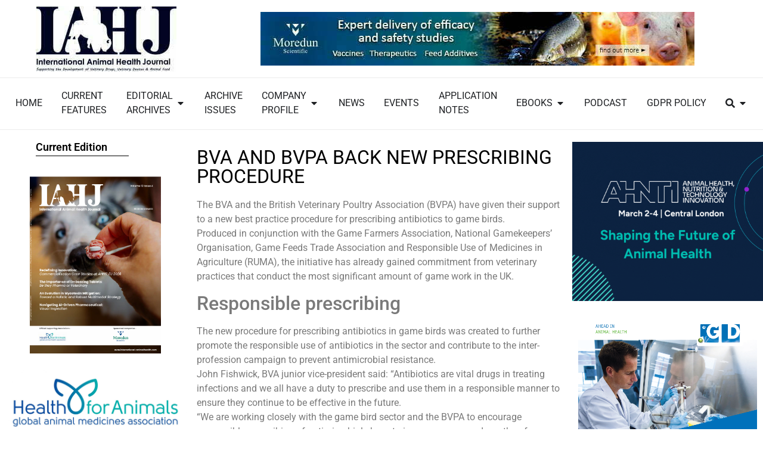

--- FILE ---
content_type: text/html; charset=UTF-8
request_url: https://international-animalhealth.com/bva-bvpa-back-new-prescribing-procedure/
body_size: 35546
content:
<!doctype html>
<html lang="en-GB" prefix="og: https://ogp.me/ns#">
<head>
	<meta charset="UTF-8">
	<meta name="viewport" content="width=device-width, initial-scale=1">
	<link rel="profile" href="https://gmpg.org/xfn/11">
	
<!-- Search Engine Optimization by Rank Math PRO - https://rankmath.com/ -->
<title>BVA and BVPA back new prescribing procedure - Animal Health Media Journal</title>
<meta name="description" content="The BVA and the British Veterinary Poultry Association (BVPA) have given their support to a new best practice procedure for prescribing antibiotics to game"/>
<meta name="robots" content="follow, index, max-snippet:-1, max-video-preview:-1, max-image-preview:large"/>
<link rel="canonical" href="https://international-animalhealth.com/bva-bvpa-back-new-prescribing-procedure/" />
<meta property="og:locale" content="en_GB" />
<meta property="og:type" content="article" />
<meta property="og:title" content="BVA and BVPA back new prescribing procedure - Animal Health Media Journal" />
<meta property="og:description" content="The BVA and the British Veterinary Poultry Association (BVPA) have given their support to a new best practice procedure for prescribing antibiotics to game" />
<meta property="og:url" content="https://international-animalhealth.com/bva-bvpa-back-new-prescribing-procedure/" />
<meta property="og:site_name" content="Animal Health Media Journal" />
<meta property="article:section" content="news" />
<meta property="article:published_time" content="2017-05-30T13:39:38+01:00" />
<meta name="twitter:card" content="summary_large_image" />
<meta name="twitter:title" content="BVA and BVPA back new prescribing procedure - Animal Health Media Journal" />
<meta name="twitter:description" content="The BVA and the British Veterinary Poultry Association (BVPA) have given their support to a new best practice procedure for prescribing antibiotics to game" />
<meta name="twitter:label1" content="Written by" />
<meta name="twitter:data1" content="Mark" />
<meta name="twitter:label2" content="Time to read" />
<meta name="twitter:data2" content="1 minute" />
<script type="application/ld+json" class="rank-math-schema-pro">{"@context":"https://schema.org","@graph":[{"@type":["Organization","Person"],"@id":"https://international-animalhealth.com/#person","name":"Animal Health Media Journal","url":"https://international-animalhealth.com","logo":{"@type":"ImageObject","@id":"https://international-animalhealth.com/#logo","url":"https://international-animalhealth.com/wp-content/uploads/2014/06/logo-animal-health-media-journal-150x110.jpg","contentUrl":"https://international-animalhealth.com/wp-content/uploads/2014/06/logo-animal-health-media-journal-150x110.jpg","caption":"Animal Health Media Journal","inLanguage":"en-GB"},"image":{"@id":"https://international-animalhealth.com/#logo"}},{"@type":"WebSite","@id":"https://international-animalhealth.com/#website","url":"https://international-animalhealth.com","name":"Animal Health Media Journal","publisher":{"@id":"https://international-animalhealth.com/#person"},"inLanguage":"en-GB"},{"@type":"BreadcrumbList","@id":"https://international-animalhealth.com/bva-bvpa-back-new-prescribing-procedure/#breadcrumb","itemListElement":[{"@type":"ListItem","position":"1","item":{"@id":"https://international-animalhealth.com","name":"Home"}},{"@type":"ListItem","position":"2","item":{"@id":"https://international-animalhealth.com/category/news/","name":"news"}},{"@type":"ListItem","position":"3","item":{"@id":"https://international-animalhealth.com/bva-bvpa-back-new-prescribing-procedure/","name":"BVA and BVPA back new prescribing procedure"}}]},{"@type":"WebPage","@id":"https://international-animalhealth.com/bva-bvpa-back-new-prescribing-procedure/#webpage","url":"https://international-animalhealth.com/bva-bvpa-back-new-prescribing-procedure/","name":"BVA and BVPA back new prescribing procedure - Animal Health Media Journal","datePublished":"2017-05-30T13:39:38+01:00","dateModified":"2017-05-30T13:39:38+01:00","isPartOf":{"@id":"https://international-animalhealth.com/#website"},"inLanguage":"en-GB","breadcrumb":{"@id":"https://international-animalhealth.com/bva-bvpa-back-new-prescribing-procedure/#breadcrumb"}},{"@type":"Person","@id":"https://international-animalhealth.com/author/agle2000/","name":"Mark","url":"https://international-animalhealth.com/author/agle2000/","image":{"@type":"ImageObject","@id":"https://secure.gravatar.com/avatar/758f2590a4e6f4fa5a2d523d8c0595eb1c7e0a5fa498069c524280d18804b642?s=96&amp;d=mm&amp;r=g","url":"https://secure.gravatar.com/avatar/758f2590a4e6f4fa5a2d523d8c0595eb1c7e0a5fa498069c524280d18804b642?s=96&amp;d=mm&amp;r=g","caption":"Mark","inLanguage":"en-GB"}},{"@type":"BlogPosting","headline":"BVA and BVPA back new prescribing procedure - Animal Health Media Journal","datePublished":"2017-05-30T13:39:38+01:00","dateModified":"2017-05-30T13:39:38+01:00","articleSection":"news","author":{"@id":"https://international-animalhealth.com/author/agle2000/","name":"Mark"},"publisher":{"@id":"https://international-animalhealth.com/#person"},"description":"The BVA and the British Veterinary Poultry Association (BVPA) have given their support to a new best practice procedure for prescribing antibiotics to game","name":"BVA and BVPA back new prescribing procedure - Animal Health Media Journal","@id":"https://international-animalhealth.com/bva-bvpa-back-new-prescribing-procedure/#richSnippet","isPartOf":{"@id":"https://international-animalhealth.com/bva-bvpa-back-new-prescribing-procedure/#webpage"},"inLanguage":"en-GB","mainEntityOfPage":{"@id":"https://international-animalhealth.com/bva-bvpa-back-new-prescribing-procedure/#webpage"}}]}</script>
<!-- /Rank Math WordPress SEO plugin -->

<link rel='dns-prefetch' href='//cdn.jsdelivr.net' />
<link rel='dns-prefetch' href='//www.googletagmanager.com' />
<link rel="alternate" type="application/rss+xml" title="Animal Health Media Journal &raquo; Feed" href="https://international-animalhealth.com/feed/" />
<link rel="alternate" type="application/rss+xml" title="Animal Health Media Journal &raquo; Comments Feed" href="https://international-animalhealth.com/comments/feed/" />
<link rel="alternate" title="oEmbed (JSON)" type="application/json+oembed" href="https://international-animalhealth.com/wp-json/oembed/1.0/embed?url=https%3A%2F%2Finternational-animalhealth.com%2Fbva-bvpa-back-new-prescribing-procedure%2F" />
<link rel="alternate" title="oEmbed (XML)" type="text/xml+oembed" href="https://international-animalhealth.com/wp-json/oembed/1.0/embed?url=https%3A%2F%2Finternational-animalhealth.com%2Fbva-bvpa-back-new-prescribing-procedure%2F&#038;format=xml" />
<style id='wp-img-auto-sizes-contain-inline-css'>
img:is([sizes=auto i],[sizes^="auto," i]){contain-intrinsic-size:3000px 1500px}
/*# sourceURL=wp-img-auto-sizes-contain-inline-css */
</style>
<style id='wp-emoji-styles-inline-css'>

	img.wp-smiley, img.emoji {
		display: inline !important;
		border: none !important;
		box-shadow: none !important;
		height: 1em !important;
		width: 1em !important;
		margin: 0 0.07em !important;
		vertical-align: -0.1em !important;
		background: none !important;
		padding: 0 !important;
	}
/*# sourceURL=wp-emoji-styles-inline-css */
</style>
<link rel='stylesheet' id='wp-block-library-css' href='https://international-animalhealth.com/wp-includes/css/dist/block-library/style.min.css?ver=6.9' media='all' />
<style id='wp-block-image-inline-css'>
.wp-block-image>a,.wp-block-image>figure>a{display:inline-block}.wp-block-image img{box-sizing:border-box;height:auto;max-width:100%;vertical-align:bottom}@media not (prefers-reduced-motion){.wp-block-image img.hide{visibility:hidden}.wp-block-image img.show{animation:show-content-image .4s}}.wp-block-image[style*=border-radius] img,.wp-block-image[style*=border-radius]>a{border-radius:inherit}.wp-block-image.has-custom-border img{box-sizing:border-box}.wp-block-image.aligncenter{text-align:center}.wp-block-image.alignfull>a,.wp-block-image.alignwide>a{width:100%}.wp-block-image.alignfull img,.wp-block-image.alignwide img{height:auto;width:100%}.wp-block-image .aligncenter,.wp-block-image .alignleft,.wp-block-image .alignright,.wp-block-image.aligncenter,.wp-block-image.alignleft,.wp-block-image.alignright{display:table}.wp-block-image .aligncenter>figcaption,.wp-block-image .alignleft>figcaption,.wp-block-image .alignright>figcaption,.wp-block-image.aligncenter>figcaption,.wp-block-image.alignleft>figcaption,.wp-block-image.alignright>figcaption{caption-side:bottom;display:table-caption}.wp-block-image .alignleft{float:left;margin:.5em 1em .5em 0}.wp-block-image .alignright{float:right;margin:.5em 0 .5em 1em}.wp-block-image .aligncenter{margin-left:auto;margin-right:auto}.wp-block-image :where(figcaption){margin-bottom:1em;margin-top:.5em}.wp-block-image.is-style-circle-mask img{border-radius:9999px}@supports ((-webkit-mask-image:none) or (mask-image:none)) or (-webkit-mask-image:none){.wp-block-image.is-style-circle-mask img{border-radius:0;-webkit-mask-image:url('data:image/svg+xml;utf8,<svg viewBox="0 0 100 100" xmlns="http://www.w3.org/2000/svg"><circle cx="50" cy="50" r="50"/></svg>');mask-image:url('data:image/svg+xml;utf8,<svg viewBox="0 0 100 100" xmlns="http://www.w3.org/2000/svg"><circle cx="50" cy="50" r="50"/></svg>');mask-mode:alpha;-webkit-mask-position:center;mask-position:center;-webkit-mask-repeat:no-repeat;mask-repeat:no-repeat;-webkit-mask-size:contain;mask-size:contain}}:root :where(.wp-block-image.is-style-rounded img,.wp-block-image .is-style-rounded img){border-radius:9999px}.wp-block-image figure{margin:0}.wp-lightbox-container{display:flex;flex-direction:column;position:relative}.wp-lightbox-container img{cursor:zoom-in}.wp-lightbox-container img:hover+button{opacity:1}.wp-lightbox-container button{align-items:center;backdrop-filter:blur(16px) saturate(180%);background-color:#5a5a5a40;border:none;border-radius:4px;cursor:zoom-in;display:flex;height:20px;justify-content:center;opacity:0;padding:0;position:absolute;right:16px;text-align:center;top:16px;width:20px;z-index:100}@media not (prefers-reduced-motion){.wp-lightbox-container button{transition:opacity .2s ease}}.wp-lightbox-container button:focus-visible{outline:3px auto #5a5a5a40;outline:3px auto -webkit-focus-ring-color;outline-offset:3px}.wp-lightbox-container button:hover{cursor:pointer;opacity:1}.wp-lightbox-container button:focus{opacity:1}.wp-lightbox-container button:focus,.wp-lightbox-container button:hover,.wp-lightbox-container button:not(:hover):not(:active):not(.has-background){background-color:#5a5a5a40;border:none}.wp-lightbox-overlay{box-sizing:border-box;cursor:zoom-out;height:100vh;left:0;overflow:hidden;position:fixed;top:0;visibility:hidden;width:100%;z-index:100000}.wp-lightbox-overlay .close-button{align-items:center;cursor:pointer;display:flex;justify-content:center;min-height:40px;min-width:40px;padding:0;position:absolute;right:calc(env(safe-area-inset-right) + 16px);top:calc(env(safe-area-inset-top) + 16px);z-index:5000000}.wp-lightbox-overlay .close-button:focus,.wp-lightbox-overlay .close-button:hover,.wp-lightbox-overlay .close-button:not(:hover):not(:active):not(.has-background){background:none;border:none}.wp-lightbox-overlay .lightbox-image-container{height:var(--wp--lightbox-container-height);left:50%;overflow:hidden;position:absolute;top:50%;transform:translate(-50%,-50%);transform-origin:top left;width:var(--wp--lightbox-container-width);z-index:9999999999}.wp-lightbox-overlay .wp-block-image{align-items:center;box-sizing:border-box;display:flex;height:100%;justify-content:center;margin:0;position:relative;transform-origin:0 0;width:100%;z-index:3000000}.wp-lightbox-overlay .wp-block-image img{height:var(--wp--lightbox-image-height);min-height:var(--wp--lightbox-image-height);min-width:var(--wp--lightbox-image-width);width:var(--wp--lightbox-image-width)}.wp-lightbox-overlay .wp-block-image figcaption{display:none}.wp-lightbox-overlay button{background:none;border:none}.wp-lightbox-overlay .scrim{background-color:#fff;height:100%;opacity:.9;position:absolute;width:100%;z-index:2000000}.wp-lightbox-overlay.active{visibility:visible}@media not (prefers-reduced-motion){.wp-lightbox-overlay.active{animation:turn-on-visibility .25s both}.wp-lightbox-overlay.active img{animation:turn-on-visibility .35s both}.wp-lightbox-overlay.show-closing-animation:not(.active){animation:turn-off-visibility .35s both}.wp-lightbox-overlay.show-closing-animation:not(.active) img{animation:turn-off-visibility .25s both}.wp-lightbox-overlay.zoom.active{animation:none;opacity:1;visibility:visible}.wp-lightbox-overlay.zoom.active .lightbox-image-container{animation:lightbox-zoom-in .4s}.wp-lightbox-overlay.zoom.active .lightbox-image-container img{animation:none}.wp-lightbox-overlay.zoom.active .scrim{animation:turn-on-visibility .4s forwards}.wp-lightbox-overlay.zoom.show-closing-animation:not(.active){animation:none}.wp-lightbox-overlay.zoom.show-closing-animation:not(.active) .lightbox-image-container{animation:lightbox-zoom-out .4s}.wp-lightbox-overlay.zoom.show-closing-animation:not(.active) .lightbox-image-container img{animation:none}.wp-lightbox-overlay.zoom.show-closing-animation:not(.active) .scrim{animation:turn-off-visibility .4s forwards}}@keyframes show-content-image{0%{visibility:hidden}99%{visibility:hidden}to{visibility:visible}}@keyframes turn-on-visibility{0%{opacity:0}to{opacity:1}}@keyframes turn-off-visibility{0%{opacity:1;visibility:visible}99%{opacity:0;visibility:visible}to{opacity:0;visibility:hidden}}@keyframes lightbox-zoom-in{0%{transform:translate(calc((-100vw + var(--wp--lightbox-scrollbar-width))/2 + var(--wp--lightbox-initial-left-position)),calc(-50vh + var(--wp--lightbox-initial-top-position))) scale(var(--wp--lightbox-scale))}to{transform:translate(-50%,-50%) scale(1)}}@keyframes lightbox-zoom-out{0%{transform:translate(-50%,-50%) scale(1);visibility:visible}99%{visibility:visible}to{transform:translate(calc((-100vw + var(--wp--lightbox-scrollbar-width))/2 + var(--wp--lightbox-initial-left-position)),calc(-50vh + var(--wp--lightbox-initial-top-position))) scale(var(--wp--lightbox-scale));visibility:hidden}}
/*# sourceURL=https://international-animalhealth.com/wp-includes/blocks/image/style.min.css */
</style>
<style id='wp-block-spacer-inline-css'>
.wp-block-spacer{clear:both}
/*# sourceURL=https://international-animalhealth.com/wp-includes/blocks/spacer/style.min.css */
</style>
<style id='global-styles-inline-css'>
:root{--wp--preset--aspect-ratio--square: 1;--wp--preset--aspect-ratio--4-3: 4/3;--wp--preset--aspect-ratio--3-4: 3/4;--wp--preset--aspect-ratio--3-2: 3/2;--wp--preset--aspect-ratio--2-3: 2/3;--wp--preset--aspect-ratio--16-9: 16/9;--wp--preset--aspect-ratio--9-16: 9/16;--wp--preset--color--black: #000000;--wp--preset--color--cyan-bluish-gray: #abb8c3;--wp--preset--color--white: #ffffff;--wp--preset--color--pale-pink: #f78da7;--wp--preset--color--vivid-red: #cf2e2e;--wp--preset--color--luminous-vivid-orange: #ff6900;--wp--preset--color--luminous-vivid-amber: #fcb900;--wp--preset--color--light-green-cyan: #7bdcb5;--wp--preset--color--vivid-green-cyan: #00d084;--wp--preset--color--pale-cyan-blue: #8ed1fc;--wp--preset--color--vivid-cyan-blue: #0693e3;--wp--preset--color--vivid-purple: #9b51e0;--wp--preset--gradient--vivid-cyan-blue-to-vivid-purple: linear-gradient(135deg,rgb(6,147,227) 0%,rgb(155,81,224) 100%);--wp--preset--gradient--light-green-cyan-to-vivid-green-cyan: linear-gradient(135deg,rgb(122,220,180) 0%,rgb(0,208,130) 100%);--wp--preset--gradient--luminous-vivid-amber-to-luminous-vivid-orange: linear-gradient(135deg,rgb(252,185,0) 0%,rgb(255,105,0) 100%);--wp--preset--gradient--luminous-vivid-orange-to-vivid-red: linear-gradient(135deg,rgb(255,105,0) 0%,rgb(207,46,46) 100%);--wp--preset--gradient--very-light-gray-to-cyan-bluish-gray: linear-gradient(135deg,rgb(238,238,238) 0%,rgb(169,184,195) 100%);--wp--preset--gradient--cool-to-warm-spectrum: linear-gradient(135deg,rgb(74,234,220) 0%,rgb(151,120,209) 20%,rgb(207,42,186) 40%,rgb(238,44,130) 60%,rgb(251,105,98) 80%,rgb(254,248,76) 100%);--wp--preset--gradient--blush-light-purple: linear-gradient(135deg,rgb(255,206,236) 0%,rgb(152,150,240) 100%);--wp--preset--gradient--blush-bordeaux: linear-gradient(135deg,rgb(254,205,165) 0%,rgb(254,45,45) 50%,rgb(107,0,62) 100%);--wp--preset--gradient--luminous-dusk: linear-gradient(135deg,rgb(255,203,112) 0%,rgb(199,81,192) 50%,rgb(65,88,208) 100%);--wp--preset--gradient--pale-ocean: linear-gradient(135deg,rgb(255,245,203) 0%,rgb(182,227,212) 50%,rgb(51,167,181) 100%);--wp--preset--gradient--electric-grass: linear-gradient(135deg,rgb(202,248,128) 0%,rgb(113,206,126) 100%);--wp--preset--gradient--midnight: linear-gradient(135deg,rgb(2,3,129) 0%,rgb(40,116,252) 100%);--wp--preset--font-size--small: 13px;--wp--preset--font-size--medium: 20px;--wp--preset--font-size--large: 36px;--wp--preset--font-size--x-large: 42px;--wp--preset--spacing--20: 0.44rem;--wp--preset--spacing--30: 0.67rem;--wp--preset--spacing--40: 1rem;--wp--preset--spacing--50: 1.5rem;--wp--preset--spacing--60: 2.25rem;--wp--preset--spacing--70: 3.38rem;--wp--preset--spacing--80: 5.06rem;--wp--preset--shadow--natural: 6px 6px 9px rgba(0, 0, 0, 0.2);--wp--preset--shadow--deep: 12px 12px 50px rgba(0, 0, 0, 0.4);--wp--preset--shadow--sharp: 6px 6px 0px rgba(0, 0, 0, 0.2);--wp--preset--shadow--outlined: 6px 6px 0px -3px rgb(255, 255, 255), 6px 6px rgb(0, 0, 0);--wp--preset--shadow--crisp: 6px 6px 0px rgb(0, 0, 0);}:root { --wp--style--global--content-size: 800px;--wp--style--global--wide-size: 1200px; }:where(body) { margin: 0; }.wp-site-blocks > .alignleft { float: left; margin-right: 2em; }.wp-site-blocks > .alignright { float: right; margin-left: 2em; }.wp-site-blocks > .aligncenter { justify-content: center; margin-left: auto; margin-right: auto; }:where(.wp-site-blocks) > * { margin-block-start: 24px; margin-block-end: 0; }:where(.wp-site-blocks) > :first-child { margin-block-start: 0; }:where(.wp-site-blocks) > :last-child { margin-block-end: 0; }:root { --wp--style--block-gap: 24px; }:root :where(.is-layout-flow) > :first-child{margin-block-start: 0;}:root :where(.is-layout-flow) > :last-child{margin-block-end: 0;}:root :where(.is-layout-flow) > *{margin-block-start: 24px;margin-block-end: 0;}:root :where(.is-layout-constrained) > :first-child{margin-block-start: 0;}:root :where(.is-layout-constrained) > :last-child{margin-block-end: 0;}:root :where(.is-layout-constrained) > *{margin-block-start: 24px;margin-block-end: 0;}:root :where(.is-layout-flex){gap: 24px;}:root :where(.is-layout-grid){gap: 24px;}.is-layout-flow > .alignleft{float: left;margin-inline-start: 0;margin-inline-end: 2em;}.is-layout-flow > .alignright{float: right;margin-inline-start: 2em;margin-inline-end: 0;}.is-layout-flow > .aligncenter{margin-left: auto !important;margin-right: auto !important;}.is-layout-constrained > .alignleft{float: left;margin-inline-start: 0;margin-inline-end: 2em;}.is-layout-constrained > .alignright{float: right;margin-inline-start: 2em;margin-inline-end: 0;}.is-layout-constrained > .aligncenter{margin-left: auto !important;margin-right: auto !important;}.is-layout-constrained > :where(:not(.alignleft):not(.alignright):not(.alignfull)){max-width: var(--wp--style--global--content-size);margin-left: auto !important;margin-right: auto !important;}.is-layout-constrained > .alignwide{max-width: var(--wp--style--global--wide-size);}body .is-layout-flex{display: flex;}.is-layout-flex{flex-wrap: wrap;align-items: center;}.is-layout-flex > :is(*, div){margin: 0;}body .is-layout-grid{display: grid;}.is-layout-grid > :is(*, div){margin: 0;}body{padding-top: 0px;padding-right: 0px;padding-bottom: 0px;padding-left: 0px;}a:where(:not(.wp-element-button)){text-decoration: underline;}:root :where(.wp-element-button, .wp-block-button__link){background-color: #32373c;border-width: 0;color: #fff;font-family: inherit;font-size: inherit;font-style: inherit;font-weight: inherit;letter-spacing: inherit;line-height: inherit;padding-top: calc(0.667em + 2px);padding-right: calc(1.333em + 2px);padding-bottom: calc(0.667em + 2px);padding-left: calc(1.333em + 2px);text-decoration: none;text-transform: inherit;}.has-black-color{color: var(--wp--preset--color--black) !important;}.has-cyan-bluish-gray-color{color: var(--wp--preset--color--cyan-bluish-gray) !important;}.has-white-color{color: var(--wp--preset--color--white) !important;}.has-pale-pink-color{color: var(--wp--preset--color--pale-pink) !important;}.has-vivid-red-color{color: var(--wp--preset--color--vivid-red) !important;}.has-luminous-vivid-orange-color{color: var(--wp--preset--color--luminous-vivid-orange) !important;}.has-luminous-vivid-amber-color{color: var(--wp--preset--color--luminous-vivid-amber) !important;}.has-light-green-cyan-color{color: var(--wp--preset--color--light-green-cyan) !important;}.has-vivid-green-cyan-color{color: var(--wp--preset--color--vivid-green-cyan) !important;}.has-pale-cyan-blue-color{color: var(--wp--preset--color--pale-cyan-blue) !important;}.has-vivid-cyan-blue-color{color: var(--wp--preset--color--vivid-cyan-blue) !important;}.has-vivid-purple-color{color: var(--wp--preset--color--vivid-purple) !important;}.has-black-background-color{background-color: var(--wp--preset--color--black) !important;}.has-cyan-bluish-gray-background-color{background-color: var(--wp--preset--color--cyan-bluish-gray) !important;}.has-white-background-color{background-color: var(--wp--preset--color--white) !important;}.has-pale-pink-background-color{background-color: var(--wp--preset--color--pale-pink) !important;}.has-vivid-red-background-color{background-color: var(--wp--preset--color--vivid-red) !important;}.has-luminous-vivid-orange-background-color{background-color: var(--wp--preset--color--luminous-vivid-orange) !important;}.has-luminous-vivid-amber-background-color{background-color: var(--wp--preset--color--luminous-vivid-amber) !important;}.has-light-green-cyan-background-color{background-color: var(--wp--preset--color--light-green-cyan) !important;}.has-vivid-green-cyan-background-color{background-color: var(--wp--preset--color--vivid-green-cyan) !important;}.has-pale-cyan-blue-background-color{background-color: var(--wp--preset--color--pale-cyan-blue) !important;}.has-vivid-cyan-blue-background-color{background-color: var(--wp--preset--color--vivid-cyan-blue) !important;}.has-vivid-purple-background-color{background-color: var(--wp--preset--color--vivid-purple) !important;}.has-black-border-color{border-color: var(--wp--preset--color--black) !important;}.has-cyan-bluish-gray-border-color{border-color: var(--wp--preset--color--cyan-bluish-gray) !important;}.has-white-border-color{border-color: var(--wp--preset--color--white) !important;}.has-pale-pink-border-color{border-color: var(--wp--preset--color--pale-pink) !important;}.has-vivid-red-border-color{border-color: var(--wp--preset--color--vivid-red) !important;}.has-luminous-vivid-orange-border-color{border-color: var(--wp--preset--color--luminous-vivid-orange) !important;}.has-luminous-vivid-amber-border-color{border-color: var(--wp--preset--color--luminous-vivid-amber) !important;}.has-light-green-cyan-border-color{border-color: var(--wp--preset--color--light-green-cyan) !important;}.has-vivid-green-cyan-border-color{border-color: var(--wp--preset--color--vivid-green-cyan) !important;}.has-pale-cyan-blue-border-color{border-color: var(--wp--preset--color--pale-cyan-blue) !important;}.has-vivid-cyan-blue-border-color{border-color: var(--wp--preset--color--vivid-cyan-blue) !important;}.has-vivid-purple-border-color{border-color: var(--wp--preset--color--vivid-purple) !important;}.has-vivid-cyan-blue-to-vivid-purple-gradient-background{background: var(--wp--preset--gradient--vivid-cyan-blue-to-vivid-purple) !important;}.has-light-green-cyan-to-vivid-green-cyan-gradient-background{background: var(--wp--preset--gradient--light-green-cyan-to-vivid-green-cyan) !important;}.has-luminous-vivid-amber-to-luminous-vivid-orange-gradient-background{background: var(--wp--preset--gradient--luminous-vivid-amber-to-luminous-vivid-orange) !important;}.has-luminous-vivid-orange-to-vivid-red-gradient-background{background: var(--wp--preset--gradient--luminous-vivid-orange-to-vivid-red) !important;}.has-very-light-gray-to-cyan-bluish-gray-gradient-background{background: var(--wp--preset--gradient--very-light-gray-to-cyan-bluish-gray) !important;}.has-cool-to-warm-spectrum-gradient-background{background: var(--wp--preset--gradient--cool-to-warm-spectrum) !important;}.has-blush-light-purple-gradient-background{background: var(--wp--preset--gradient--blush-light-purple) !important;}.has-blush-bordeaux-gradient-background{background: var(--wp--preset--gradient--blush-bordeaux) !important;}.has-luminous-dusk-gradient-background{background: var(--wp--preset--gradient--luminous-dusk) !important;}.has-pale-ocean-gradient-background{background: var(--wp--preset--gradient--pale-ocean) !important;}.has-electric-grass-gradient-background{background: var(--wp--preset--gradient--electric-grass) !important;}.has-midnight-gradient-background{background: var(--wp--preset--gradient--midnight) !important;}.has-small-font-size{font-size: var(--wp--preset--font-size--small) !important;}.has-medium-font-size{font-size: var(--wp--preset--font-size--medium) !important;}.has-large-font-size{font-size: var(--wp--preset--font-size--large) !important;}.has-x-large-font-size{font-size: var(--wp--preset--font-size--x-large) !important;}
/*# sourceURL=global-styles-inline-css */
</style>

<link rel='stylesheet' id='slick-css-css' href='https://cdn.jsdelivr.net/npm/slick-carousel@1.8.1/slick/slick.css?ver=6.9' media='all' />
<link rel='stylesheet' id='slick-theme-css-css' href='https://cdn.jsdelivr.net/npm/slick-carousel@1.8.1/slick/slick-theme.css?ver=6.9' media='all' />
<link rel='stylesheet' id='magazines-master-styles-css' href='https://international-animalhealth.com/wp-content/plugins/magazines/assets/css/magazines-master-styles.css?ver=2.6' media='all' />
<link rel='stylesheet' id='dashicons-css' href='https://international-animalhealth.com/wp-includes/css/dashicons.min.css?ver=6.9' media='all' />
<link rel='stylesheet' id='post-views-counter-frontend-css' href='https://international-animalhealth.com/wp-content/plugins/post-views-counter/css/frontend.min.css?ver=1.5.3' media='all' />
<link rel='stylesheet' id='hello-elementor-css' href='https://international-animalhealth.com/wp-content/themes/hello-elementor/style.min.css?ver=3.3.0' media='all' />
<link rel='stylesheet' id='hello-elementor-theme-style-css' href='https://international-animalhealth.com/wp-content/themes/hello-elementor/theme.min.css?ver=3.3.0' media='all' />
<link rel='stylesheet' id='hello-elementor-header-footer-css' href='https://international-animalhealth.com/wp-content/themes/hello-elementor/header-footer.min.css?ver=3.3.0' media='all' />
<link rel='stylesheet' id='elementor-frontend-css' href='https://international-animalhealth.com/wp-content/plugins/elementor/assets/css/frontend.min.css?ver=3.28.4' media='all' />
<link rel='stylesheet' id='elementor-post-5-css' href='https://international-animalhealth.com/wp-content/uploads/elementor/css/post-5.css?ver=1746538543' media='all' />
<link rel='stylesheet' id='wpdreams-asl-basic-css' href='https://international-animalhealth.com/wp-content/plugins/ajax-search-lite/css/style.basic.css?ver=4.12.7' media='all' />
<link rel='stylesheet' id='wpdreams-asl-instance-css' href='https://international-animalhealth.com/wp-content/plugins/ajax-search-lite/css/style-underline.css?ver=4.12.7' media='all' />
<link rel='stylesheet' id='widget-image-css' href='https://international-animalhealth.com/wp-content/plugins/elementor/assets/css/widget-image.min.css?ver=3.28.4' media='all' />
<link rel='stylesheet' id='widget-nav-menu-css' href='https://international-animalhealth.com/wp-content/plugins/elementor-pro/assets/css/widget-nav-menu.min.css?ver=3.28.4' media='all' />
<link rel='stylesheet' id='widget-loop-common-css' href='https://international-animalhealth.com/wp-content/plugins/elementor-pro/assets/css/widget-loop-common.min.css?ver=3.28.4' media='all' />
<link rel='stylesheet' id='widget-loop-grid-css' href='https://international-animalhealth.com/wp-content/plugins/elementor-pro/assets/css/widget-loop-grid.min.css?ver=3.28.4' media='all' />
<link rel='stylesheet' id='widget-mega-menu-css' href='https://international-animalhealth.com/wp-content/plugins/elementor-pro/assets/css/widget-mega-menu.min.css?ver=3.28.4' media='all' />
<link rel='stylesheet' id='widget-heading-css' href='https://international-animalhealth.com/wp-content/plugins/elementor/assets/css/widget-heading.min.css?ver=3.28.4' media='all' />
<link rel='stylesheet' id='widget-divider-css' href='https://international-animalhealth.com/wp-content/plugins/elementor/assets/css/widget-divider.min.css?ver=3.28.4' media='all' />
<link rel='stylesheet' id='widget-social-icons-css' href='https://international-animalhealth.com/wp-content/plugins/elementor/assets/css/widget-social-icons.min.css?ver=3.28.4' media='all' />
<link rel='stylesheet' id='e-apple-webkit-css' href='https://international-animalhealth.com/wp-content/plugins/elementor/assets/css/conditionals/apple-webkit.min.css?ver=3.28.4' media='all' />
<link rel='stylesheet' id='elementor-icons-css' href='https://international-animalhealth.com/wp-content/plugins/elementor/assets/lib/eicons/css/elementor-icons.min.css?ver=5.36.0' media='all' />
<link rel='stylesheet' id='elementor-post-16-css' href='https://international-animalhealth.com/wp-content/uploads/elementor/css/post-16.css?ver=1765883557' media='all' />
<link rel='stylesheet' id='elementor-post-21-css' href='https://international-animalhealth.com/wp-content/uploads/elementor/css/post-21.css?ver=1746538544' media='all' />
<link rel='stylesheet' id='elementor-post-22879-css' href='https://international-animalhealth.com/wp-content/uploads/elementor/css/post-22879.css?ver=1746539018' media='all' />
<link rel='stylesheet' id='hello-elementor-child-style-css' href='https://international-animalhealth.com/wp-content/themes/hello-theme-child-master/style.css?ver=2.0.0' media='all' />
<link rel='stylesheet' id='elementor-gf-local-roboto-css' href='https://international-animalhealth.com/wp-content/uploads/elementor/google-fonts/css/roboto.css?ver=1742997681' media='all' />
<link rel='stylesheet' id='elementor-gf-local-robotoslab-css' href='https://international-animalhealth.com/wp-content/uploads/elementor/google-fonts/css/robotoslab.css?ver=1742997679' media='all' />
<link rel='stylesheet' id='elementor-icons-shared-0-css' href='https://international-animalhealth.com/wp-content/plugins/elementor/assets/lib/font-awesome/css/fontawesome.min.css?ver=5.15.3' media='all' />
<link rel='stylesheet' id='elementor-icons-fa-solid-css' href='https://international-animalhealth.com/wp-content/plugins/elementor/assets/lib/font-awesome/css/solid.min.css?ver=5.15.3' media='all' />
<link rel='stylesheet' id='elementor-icons-fa-regular-css' href='https://international-animalhealth.com/wp-content/plugins/elementor/assets/lib/font-awesome/css/regular.min.css?ver=5.15.3' media='all' />
<link rel='stylesheet' id='elementor-icons-fa-brands-css' href='https://international-animalhealth.com/wp-content/plugins/elementor/assets/lib/font-awesome/css/brands.min.css?ver=5.15.3' media='all' />
<script src="https://international-animalhealth.com/wp-includes/js/jquery/jquery.min.js?ver=3.7.1" id="jquery-core-js"></script>
<script src="https://international-animalhealth.com/wp-includes/js/jquery/jquery-migrate.min.js?ver=3.4.1" id="jquery-migrate-js"></script>
<link rel="https://api.w.org/" href="https://international-animalhealth.com/wp-json/" /><link rel="alternate" title="JSON" type="application/json" href="https://international-animalhealth.com/wp-json/wp/v2/posts/9792" /><link rel="EditURI" type="application/rsd+xml" title="RSD" href="https://international-animalhealth.com/xmlrpc.php?rsd" />
<meta name="generator" content="WordPress 6.9" />
<link rel='shortlink' href='https://international-animalhealth.com/?p=9792' />
<meta name="generator" content="Site Kit by Google 1.152.1" />				<link rel="preconnect" href="https://fonts.gstatic.com" crossorigin />
				<link rel="preload" as="style" href="//fonts.googleapis.com/css?family=Open+Sans&display=swap" />
				<link rel="stylesheet" href="//fonts.googleapis.com/css?family=Open+Sans&display=swap" media="all" />
				<meta name="generator" content="Elementor 3.28.4; features: additional_custom_breakpoints, e_local_google_fonts; settings: css_print_method-external, google_font-enabled, font_display-swap">
			<style>
				.e-con.e-parent:nth-of-type(n+4):not(.e-lazyloaded):not(.e-no-lazyload),
				.e-con.e-parent:nth-of-type(n+4):not(.e-lazyloaded):not(.e-no-lazyload) * {
					background-image: none !important;
				}
				@media screen and (max-height: 1024px) {
					.e-con.e-parent:nth-of-type(n+3):not(.e-lazyloaded):not(.e-no-lazyload),
					.e-con.e-parent:nth-of-type(n+3):not(.e-lazyloaded):not(.e-no-lazyload) * {
						background-image: none !important;
					}
				}
				@media screen and (max-height: 640px) {
					.e-con.e-parent:nth-of-type(n+2):not(.e-lazyloaded):not(.e-no-lazyload),
					.e-con.e-parent:nth-of-type(n+2):not(.e-lazyloaded):not(.e-no-lazyload) * {
						background-image: none !important;
					}
				}
			</style>
						            <style>
				            
					div[id*='ajaxsearchlitesettings'].searchsettings .asl_option_inner label {
						font-size: 0px !important;
						color: rgba(0, 0, 0, 0);
					}
					div[id*='ajaxsearchlitesettings'].searchsettings .asl_option_inner label:after {
						font-size: 11px !important;
						position: absolute;
						top: 0;
						left: 0;
						z-index: 1;
					}
					.asl_w_container {
						width: 100%;
						margin: 0px 0px 0px 0px;
						min-width: 200px;
					}
					div[id*='ajaxsearchlite'].asl_m {
						width: 100%;
					}
					div[id*='ajaxsearchliteres'].wpdreams_asl_results div.resdrg span.highlighted {
						font-weight: bold;
						color: rgba(217, 49, 43, 1);
						background-color: rgba(238, 238, 238, 1);
					}
					div[id*='ajaxsearchliteres'].wpdreams_asl_results .results img.asl_image {
						width: 70px;
						height: 70px;
						object-fit: cover;
					}
					div.asl_r .results {
						max-height: none;
					}
				
						div.asl_r.asl_w.vertical .results .item::after {
							display: block;
							position: absolute;
							bottom: 0;
							content: '';
							height: 1px;
							width: 100%;
							background: #D8D8D8;
						}
						div.asl_r.asl_w.vertical .results .item.asl_last_item::after {
							display: none;
						}
								            </style>
			            <link rel="icon" href="https://international-animalhealth.com/wp-content/uploads/2014/06/favicon.jpg" sizes="32x32" />
<link rel="icon" href="https://international-animalhealth.com/wp-content/uploads/2014/06/favicon.jpg" sizes="192x192" />
<link rel="apple-touch-icon" href="https://international-animalhealth.com/wp-content/uploads/2014/06/favicon.jpg" />
<meta name="msapplication-TileImage" content="https://international-animalhealth.com/wp-content/uploads/2014/06/favicon.jpg" />
</head>
<body class="wp-singular post-template-default single single-post postid-9792 single-format-standard wp-custom-logo wp-embed-responsive wp-theme-hello-elementor wp-child-theme-hello-theme-child-master theme-default elementor-default elementor-kit-5 elementor-page-22879">


<a class="skip-link screen-reader-text" href="#content">Skip to content</a>

		<div data-elementor-type="header" data-elementor-id="16" class="elementor elementor-16 elementor-location-header" data-elementor-post-type="elementor_library">
					<section class="elementor-section elementor-top-section elementor-element elementor-element-b9e36a0 elementor-section-full_width elementor-section-height-min-height elementor-section-height-default elementor-section-items-middle" data-id="b9e36a0" data-element_type="section">
						<div class="elementor-container elementor-column-gap-default">
					<div class="elementor-column elementor-col-33 elementor-top-column elementor-element elementor-element-9096323" data-id="9096323" data-element_type="column">
			<div class="elementor-widget-wrap elementor-element-populated">
						<div class="elementor-element elementor-element-824a6d5 elementor-widget elementor-widget-image" data-id="824a6d5" data-element_type="widget" data-widget_type="image.default">
				<div class="elementor-widget-container">
																<a href="https://international-animalhealth.com">
							<img width="236" height="110" src="https://international-animalhealth.com/wp-content/uploads/2014/06/logo-animal-health-media-journal.jpg" class="attachment-full size-full wp-image-6887" alt="animal-health-media-logo" srcset="https://international-animalhealth.com/wp-content/uploads/2014/06/logo-animal-health-media-journal.jpg 236w, https://international-animalhealth.com/wp-content/uploads/2014/06/logo-animal-health-media-journal-200x93.jpg 200w, https://international-animalhealth.com/wp-content/uploads/2014/06/logo-animal-health-media-journal-236x110.jpg 300w" sizes="(max-width: 236px) 100vw, 236px" />								</a>
															</div>
				</div>
					</div>
		</div>
				<div class="elementor-column elementor-col-66 elementor-top-column elementor-element elementor-element-ac4c7f7" data-id="ac4c7f7" data-element_type="column">
			<div class="elementor-widget-wrap elementor-element-populated">
						<div class="elementor-element elementor-element-6373c29 elementor-widget elementor-widget-sidebar" data-id="6373c29" data-element_type="widget" data-widget_type="sidebar.default">
				<div class="elementor-widget-container">
					<div id="magads_adzone_widget-2" class="widget_header widget_magads_adzone_widget"><style>
            .magads-banner-slide {
                display: none; /* Oculta todos los slides inicialmente */
            }
            .slick-initialized .magads-banner-slide {
                display: block; /* Slick manejará qué slide mostrar */
            }
            .slick-slide {
                display: flex !important;
                justify-content: right;
            }
        </style><div class="magads-adzone-widget magads-adzone-" id="magads-adzone-"><div class="magads-banner-slide magads-banner-widget" style="text-align:right;"><a href="https://international-animalhealth.com?_magads_link=24307&#038;t=1769033358" target="_blank" ><img src="https://international-animalhealth.com/wp-content/uploads/2020/03/Moredun_leader-banner-1_fade2.jpg" alt="Moredun" width="728" height="90"></a></div><div class="magads-banner-slide magads-banner-widget" style="text-align:right;"><a href="https://international-animalhealth.com?_magads_link=24273&#038;t=1769033358" target="_blank" ><img loading="lazy" src="https://international-animalhealth.com/wp-content/uploads/2024/07/en-gl-poultry-layer-mycotoxin-ad-728x90px-14174-scaled.jpg" alt="Alltech Leaderboard Banner: Tue 9 July 2024, 10:01" width="728" height="90"></a></div><div class="magads-banner-slide magads-banner-widget" style="text-align:right;"><a href="https://international-animalhealth.com?_magads_link=24271&#038;t=1769033358" target="_blank" ><img loading="lazy" src="https://international-animalhealth.com/wp-content/uploads/2024/09/Banner_13082024.png" alt="Henke Sass Wolf: Wed 11 September 2024, 11:53" width="728" height="90"></a></div></div>
        <script>
            jQuery(document).ready(function ($) {
                const adzoneId = ".magads-adzone-";
    
                $(adzoneId).slick({
                    infinite: true,
                    autoplay: true,
                    autoplaySpeed: 5000, // Tiempo de transición
                    fade: false, // Efecto fade si está configurado
                    slidesToShow: 1, // Mostrar un slide a la vez
                    slidesToScroll: 1,
                    arrows: false, // Sin flechas de navegación
                });
            });
        </script></div>				</div>
				</div>
					</div>
		</div>
					</div>
		</section>
				<section class="elementor-section elementor-top-section elementor-element elementor-element-4da6c83 elementor-section-full_width elementor-hidden-tablet elementor-hidden-mobile elementor-section-height-default elementor-section-height-default" data-id="4da6c83" data-element_type="section">
						<div class="elementor-container elementor-column-gap-default">
					<div class="elementor-column elementor-col-100 elementor-top-column elementor-element elementor-element-5b0b5ec" data-id="5b0b5ec" data-element_type="column">
			<div class="elementor-widget-wrap elementor-element-populated">
						<div class="elementor-element elementor-element-7373c4c e-full_width e-n-menu-layout-horizontal e-n-menu-tablet elementor-widget elementor-widget-n-menu" data-id="7373c4c" data-element_type="widget" data-settings="{&quot;menu_items&quot;:[{&quot;item_title&quot;:&quot;Home&quot;,&quot;_id&quot;:&quot;485942a&quot;,&quot;__dynamic__&quot;:{&quot;item_link&quot;:&quot;[elementor-tag id=\&quot;0486278\&quot; name=\&quot;site-url\&quot; settings=\&quot;%7B%7D\&quot;]&quot;},&quot;item_link&quot;:{&quot;url&quot;:&quot;https:\/\/international-animalhealth.com&quot;,&quot;is_external&quot;:&quot;&quot;,&quot;nofollow&quot;:&quot;&quot;,&quot;custom_attributes&quot;:&quot;&quot;},&quot;item_dropdown_content&quot;:&quot;no&quot;,&quot;item_icon&quot;:{&quot;value&quot;:&quot;&quot;,&quot;library&quot;:&quot;&quot;},&quot;item_icon_active&quot;:null,&quot;element_id&quot;:&quot;&quot;},{&quot;item_title&quot;:&quot;Current&lt;br&gt;Features&quot;,&quot;_id&quot;:&quot;1a6bbaa&quot;,&quot;__dynamic__&quot;:{&quot;item_link&quot;:&quot;[elementor-tag id=\&quot;9dfda71\&quot; name=\&quot;internal-url\&quot; settings=\&quot;%7B%22type%22%3A%22taxonomy%22%2C%22taxonomy_id%22%3A%221879%22%7D\&quot;]&quot;},&quot;item_link&quot;:{&quot;url&quot;:&quot;https:\/\/international-animalhealth.com\/category\/current-features\/&quot;,&quot;is_external&quot;:&quot;&quot;,&quot;nofollow&quot;:&quot;&quot;,&quot;custom_attributes&quot;:&quot;&quot;},&quot;item_dropdown_content&quot;:&quot;no&quot;,&quot;item_icon&quot;:{&quot;value&quot;:&quot;&quot;,&quot;library&quot;:&quot;&quot;},&quot;item_icon_active&quot;:null,&quot;element_id&quot;:&quot;&quot;},{&quot;item_title&quot;:&quot;Editorial&lt;br&gt;Archives&quot;,&quot;_id&quot;:&quot;875ca3a&quot;,&quot;__dynamic__&quot;:{&quot;item_link&quot;:&quot;[elementor-tag id=\&quot;e2b0bef\&quot; name=\&quot;internal-url\&quot; settings=\&quot;%7B%22type%22%3A%22taxonomy%22%2C%22taxonomy_id%22%3A%2211%22%7D\&quot;]&quot;},&quot;item_dropdown_content&quot;:&quot;yes&quot;,&quot;item_link&quot;:{&quot;url&quot;:&quot;https:\/\/international-animalhealth.com\/category\/editorial\/&quot;,&quot;is_external&quot;:&quot;&quot;,&quot;nofollow&quot;:&quot;&quot;,&quot;custom_attributes&quot;:&quot;&quot;},&quot;item_icon&quot;:{&quot;value&quot;:&quot;&quot;,&quot;library&quot;:&quot;&quot;},&quot;item_icon_active&quot;:null,&quot;element_id&quot;:&quot;&quot;},{&quot;_id&quot;:&quot;bd164f3&quot;,&quot;item_title&quot;:&quot;Archive&lt;br&gt;Issues&quot;,&quot;__dynamic__&quot;:{&quot;item_link&quot;:&quot;[elementor-tag id=\&quot;aa18493\&quot; name=\&quot;internal-url\&quot; settings=\&quot;%7B%22type%22%3A%22post%22%2C%22post_id%22%3A%226956%22%7D\&quot;]&quot;},&quot;item_link&quot;:{&quot;url&quot;:&quot;https:\/\/international-animalhealth.com\/archived-issues\/&quot;,&quot;is_external&quot;:&quot;&quot;,&quot;nofollow&quot;:&quot;&quot;,&quot;custom_attributes&quot;:&quot;&quot;},&quot;item_dropdown_content&quot;:&quot;no&quot;,&quot;item_icon&quot;:{&quot;value&quot;:&quot;&quot;,&quot;library&quot;:&quot;&quot;},&quot;item_icon_active&quot;:null,&quot;element_id&quot;:&quot;&quot;},{&quot;_id&quot;:&quot;77ddf3d&quot;,&quot;item_title&quot;:&quot;Company&lt;br&gt;Profile&quot;,&quot;__dynamic__&quot;:{&quot;item_link&quot;:&quot;[elementor-tag id=\&quot;68cbb54\&quot; name=\&quot;internal-url\&quot; settings=\&quot;%7B%22type%22%3A%22taxonomy%22%2C%22taxonomy_id%22%3A%2219%22%7D\&quot;]&quot;},&quot;item_dropdown_content&quot;:&quot;yes&quot;,&quot;item_link&quot;:{&quot;url&quot;:&quot;https:\/\/international-animalhealth.com\/category\/company-profile\/&quot;,&quot;is_external&quot;:&quot;&quot;,&quot;nofollow&quot;:&quot;&quot;,&quot;custom_attributes&quot;:&quot;&quot;},&quot;item_icon&quot;:{&quot;value&quot;:&quot;&quot;,&quot;library&quot;:&quot;&quot;},&quot;item_icon_active&quot;:null,&quot;element_id&quot;:&quot;&quot;},{&quot;_id&quot;:&quot;25e1a4c&quot;,&quot;item_title&quot;:&quot;News&quot;,&quot;__dynamic__&quot;:{&quot;item_link&quot;:&quot;[elementor-tag id=\&quot;849b4e0\&quot; name=\&quot;internal-url\&quot; settings=\&quot;%7B%22type%22%3A%22taxonomy%22%2C%22taxonomy_id%22%3A%2268%22%7D\&quot;]&quot;},&quot;item_link&quot;:{&quot;url&quot;:&quot;https:\/\/international-animalhealth.com\/category\/news\/&quot;,&quot;is_external&quot;:&quot;&quot;,&quot;nofollow&quot;:&quot;&quot;,&quot;custom_attributes&quot;:&quot;&quot;},&quot;item_dropdown_content&quot;:&quot;no&quot;,&quot;item_icon&quot;:{&quot;value&quot;:&quot;&quot;,&quot;library&quot;:&quot;&quot;},&quot;item_icon_active&quot;:null,&quot;element_id&quot;:&quot;&quot;},{&quot;_id&quot;:&quot;93a6c88&quot;,&quot;item_title&quot;:&quot;Events&quot;,&quot;__dynamic__&quot;:{&quot;item_link&quot;:&quot;[elementor-tag id=\&quot;adc7797\&quot; name=\&quot;internal-url\&quot; settings=\&quot;%7B%22type%22%3A%22taxonomy%22%2C%22taxonomy_id%22%3A%221626%22%7D\&quot;]&quot;},&quot;item_link&quot;:{&quot;url&quot;:&quot;https:\/\/international-animalhealth.com\/category\/industry-events\/&quot;,&quot;is_external&quot;:&quot;&quot;,&quot;nofollow&quot;:&quot;&quot;,&quot;custom_attributes&quot;:&quot;&quot;},&quot;item_dropdown_content&quot;:&quot;no&quot;,&quot;item_icon&quot;:{&quot;value&quot;:&quot;&quot;,&quot;library&quot;:&quot;&quot;},&quot;item_icon_active&quot;:null,&quot;element_id&quot;:&quot;&quot;},{&quot;_id&quot;:&quot;429cf74&quot;,&quot;item_title&quot;:&quot;Application&lt;br&gt;Notes&quot;,&quot;__dynamic__&quot;:{&quot;item_link&quot;:&quot;[elementor-tag id=\&quot;910356a\&quot; name=\&quot;internal-url\&quot; settings=\&quot;%7B%22type%22%3A%22post%22%2C%22post_id%22%3A%2221296%22%7D\&quot;]&quot;},&quot;item_link&quot;:{&quot;url&quot;:&quot;https:\/\/international-animalhealth.com\/application-notes\/&quot;,&quot;is_external&quot;:&quot;&quot;,&quot;nofollow&quot;:&quot;&quot;,&quot;custom_attributes&quot;:&quot;&quot;},&quot;item_dropdown_content&quot;:&quot;no&quot;,&quot;item_icon&quot;:{&quot;value&quot;:&quot;&quot;,&quot;library&quot;:&quot;&quot;},&quot;item_icon_active&quot;:null,&quot;element_id&quot;:&quot;&quot;},{&quot;_id&quot;:&quot;dbe0a50&quot;,&quot;item_title&quot;:&quot;eBooks&quot;,&quot;item_link&quot;:{&quot;url&quot;:&quot;#&quot;,&quot;is_external&quot;:&quot;&quot;,&quot;nofollow&quot;:&quot;&quot;,&quot;custom_attributes&quot;:&quot;&quot;},&quot;__dynamic__&quot;:[],&quot;item_dropdown_content&quot;:&quot;yes&quot;,&quot;item_icon&quot;:{&quot;value&quot;:&quot;&quot;,&quot;library&quot;:&quot;&quot;},&quot;item_icon_active&quot;:null,&quot;element_id&quot;:&quot;&quot;},{&quot;_id&quot;:&quot;df6a950&quot;,&quot;item_title&quot;:&quot;Podcast&quot;,&quot;__dynamic__&quot;:{&quot;item_link&quot;:&quot;[elementor-tag id=\&quot;448cdb2\&quot; name=\&quot;internal-url\&quot; settings=\&quot;%7B%22type%22%3A%22post%22%2C%22post_id%22%3A%2216818%22%7D\&quot;]&quot;},&quot;item_link&quot;:{&quot;url&quot;:&quot;https:\/\/international-animalhealth.com\/podcast\/&quot;,&quot;is_external&quot;:&quot;&quot;,&quot;nofollow&quot;:&quot;&quot;,&quot;custom_attributes&quot;:&quot;&quot;},&quot;item_dropdown_content&quot;:&quot;no&quot;,&quot;item_icon&quot;:{&quot;value&quot;:&quot;&quot;,&quot;library&quot;:&quot;&quot;},&quot;item_icon_active&quot;:null,&quot;element_id&quot;:&quot;&quot;},{&quot;_id&quot;:&quot;d916f83&quot;,&quot;item_title&quot;:&quot;GDPR POLICY&quot;,&quot;__dynamic__&quot;:{&quot;item_link&quot;:&quot;[elementor-tag id=\&quot;36bcded\&quot; name=\&quot;internal-url\&quot; settings=\&quot;%7B%22type%22%3A%22post%22%2C%22post_id%22%3A%2225361%22%7D\&quot;]&quot;},&quot;item_link&quot;:{&quot;url&quot;:&quot;https:\/\/international-animalhealth.com\/gdpr-policy\/&quot;,&quot;is_external&quot;:&quot;&quot;,&quot;nofollow&quot;:&quot;&quot;,&quot;custom_attributes&quot;:&quot;&quot;},&quot;item_dropdown_content&quot;:&quot;no&quot;,&quot;item_icon&quot;:{&quot;value&quot;:&quot;&quot;,&quot;library&quot;:&quot;&quot;},&quot;item_icon_active&quot;:null,&quot;element_id&quot;:&quot;&quot;},{&quot;_id&quot;:&quot;189ad05&quot;,&quot;item_title&quot;:&quot;&quot;,&quot;item_icon&quot;:{&quot;value&quot;:&quot;fas fa-search&quot;,&quot;library&quot;:&quot;fa-solid&quot;},&quot;item_dropdown_content&quot;:&quot;yes&quot;,&quot;item_link&quot;:{&quot;url&quot;:&quot;&quot;,&quot;is_external&quot;:&quot;&quot;,&quot;nofollow&quot;:&quot;&quot;,&quot;custom_attributes&quot;:&quot;&quot;},&quot;item_icon_active&quot;:{&quot;value&quot;:&quot;&quot;,&quot;library&quot;:&quot;&quot;},&quot;element_id&quot;:&quot;&quot;}],&quot;item_position_horizontal&quot;:&quot;stretch&quot;,&quot;open_on&quot;:&quot;click&quot;,&quot;content_width&quot;:&quot;full_width&quot;,&quot;item_layout&quot;:&quot;horizontal&quot;,&quot;horizontal_scroll&quot;:&quot;disable&quot;,&quot;breakpoint_selector&quot;:&quot;tablet&quot;,&quot;menu_item_title_distance_from_content&quot;:{&quot;unit&quot;:&quot;px&quot;,&quot;size&quot;:0,&quot;sizes&quot;:[]},&quot;menu_item_title_distance_from_content_tablet&quot;:{&quot;unit&quot;:&quot;px&quot;,&quot;size&quot;:&quot;&quot;,&quot;sizes&quot;:[]},&quot;menu_item_title_distance_from_content_mobile&quot;:{&quot;unit&quot;:&quot;px&quot;,&quot;size&quot;:&quot;&quot;,&quot;sizes&quot;:[]}}" data-widget_type="mega-menu.default">
				<div class="elementor-widget-container">
							<nav class="e-n-menu" data-widget-number="121" aria-label="Menu">
					<button class="e-n-menu-toggle" id="menu-toggle-121" aria-haspopup="true" aria-expanded="false" aria-controls="menubar-121" aria-label="Menu Toggle">
			<span class="e-n-menu-toggle-icon e-open">
				<i class="eicon-menu-bar"></i>			</span>
			<span class="e-n-menu-toggle-icon e-close">
				<i class="eicon-close"></i>			</span>
		</button>
					<div class="e-n-menu-wrapper" id="menubar-121" aria-labelledby="menu-toggle-121">
				<ul class="e-n-menu-heading">
								<li class="e-n-menu-item">
				<div id="e-n-menu-title-1211" class="e-n-menu-title">
					<a class="e-n-menu-title-container e-focus e-link" href="https://international-animalhealth.com">												<span class="e-n-menu-title-text">
							Home						</span>
					</a>									</div>
							</li>
					<li class="e-n-menu-item">
				<div id="e-n-menu-title-1212" class="e-n-menu-title">
					<a class="e-n-menu-title-container e-focus e-link" href="https://international-animalhealth.com/category/current-features/">												<span class="e-n-menu-title-text">
							Current<br>Features						</span>
					</a>									</div>
							</li>
					<li class="e-n-menu-item">
				<div id="e-n-menu-title-1213" class="e-n-menu-title e-click">
					<a class="e-n-menu-title-container e-focus e-link" href="https://international-animalhealth.com/category/editorial/">												<span class="e-n-menu-title-text">
							Editorial<br>Archives						</span>
					</a>											<button id="e-n-menu-dropdown-icon-1213" class="e-n-menu-dropdown-icon e-focus" data-tab-index="3" aria-haspopup="true" aria-expanded="false" aria-controls="e-n-menu-content-1213" >
							<span class="e-n-menu-dropdown-icon-opened">
								<i aria-hidden="true" class="fas fa-caret-up"></i>								<span class="elementor-screen-only">Close Editorial<br>Archives</span>
							</span>
							<span class="e-n-menu-dropdown-icon-closed">
								<i aria-hidden="true" class="fas fa-caret-down"></i>								<span class="elementor-screen-only">Open Editorial<br>Archives</span>
							</span>
						</button>
									</div>
									<div class="e-n-menu-content">
						<div id="e-n-menu-content-1213" data-tab-index="3" aria-labelledby="e-n-menu-dropdown-icon-1213" class="elementor-element elementor-element-b82b1ad e-flex e-con-boxed e-con e-child" data-id="b82b1ad" data-element_type="container">
					<div class="e-con-inner">
		<div class="elementor-element elementor-element-f824e35 e-con-full e-flex e-con e-child" data-id="f824e35" data-element_type="container">
				<div class="elementor-element elementor-element-eb1b898 elementor-nav-menu--dropdown-none elementor-widget elementor-widget-nav-menu" data-id="eb1b898" data-element_type="widget" data-settings="{&quot;layout&quot;:&quot;vertical&quot;,&quot;submenu_icon&quot;:{&quot;value&quot;:&quot;&lt;i class=\&quot;fas fa-caret-down\&quot;&gt;&lt;\/i&gt;&quot;,&quot;library&quot;:&quot;fa-solid&quot;}}" data-widget_type="nav-menu.default">
				<div class="elementor-widget-container">
								<nav aria-label="Menu" class="elementor-nav-menu--main elementor-nav-menu__container elementor-nav-menu--layout-vertical e--pointer-underline e--animation-fade">
				<ul id="menu-1-eb1b898" class="elementor-nav-menu sm-vertical"><li class="menu-item menu-item-type-taxonomy menu-item-object-category menu-item-22841"><a href="https://international-animalhealth.com/category/volume-10-issue-2/" class="elementor-item">Volume 10 Issue 2</a></li>
<li class="menu-item menu-item-type-taxonomy menu-item-object-category menu-item-22842"><a href="https://international-animalhealth.com/category/volume-10-issue-1/" class="elementor-item">Volume 10 Issue 1</a></li>
<li class="menu-item menu-item-type-taxonomy menu-item-object-category menu-item-22848"><a href="https://international-animalhealth.com/category/volume-9-issue-4/" class="elementor-item">Volume 9 Issue 4</a></li>
<li class="menu-item menu-item-type-taxonomy menu-item-object-category menu-item-22843"><a href="https://international-animalhealth.com/category/volume-9-issue-3/" class="elementor-item">Volume 9 Issue 3</a></li>
<li class="menu-item menu-item-type-taxonomy menu-item-object-category menu-item-22844"><a href="https://international-animalhealth.com/category/volume-9-issue-2/" class="elementor-item">Volume 9 Issue 2</a></li>
<li class="menu-item menu-item-type-taxonomy menu-item-object-category menu-item-22845"><a href="https://international-animalhealth.com/category/volume-9-issue-1/" class="elementor-item">Volume 9 Issue 1</a></li>
<li class="menu-item menu-item-type-taxonomy menu-item-object-category menu-item-22846"><a href="https://international-animalhealth.com/category/volume-8-issue-4/" class="elementor-item">Volume 8 Issue 4</a></li>
<li class="menu-item menu-item-type-taxonomy menu-item-object-category menu-item-22847"><a href="https://international-animalhealth.com/category/volume-8-issue-3/" class="elementor-item">Volume 8 Issue 3</a></li>
</ul>			</nav>
						<nav class="elementor-nav-menu--dropdown elementor-nav-menu__container" aria-hidden="true">
				<ul id="menu-2-eb1b898" class="elementor-nav-menu sm-vertical"><li class="menu-item menu-item-type-taxonomy menu-item-object-category menu-item-22841"><a href="https://international-animalhealth.com/category/volume-10-issue-2/" class="elementor-item" tabindex="-1">Volume 10 Issue 2</a></li>
<li class="menu-item menu-item-type-taxonomy menu-item-object-category menu-item-22842"><a href="https://international-animalhealth.com/category/volume-10-issue-1/" class="elementor-item" tabindex="-1">Volume 10 Issue 1</a></li>
<li class="menu-item menu-item-type-taxonomy menu-item-object-category menu-item-22848"><a href="https://international-animalhealth.com/category/volume-9-issue-4/" class="elementor-item" tabindex="-1">Volume 9 Issue 4</a></li>
<li class="menu-item menu-item-type-taxonomy menu-item-object-category menu-item-22843"><a href="https://international-animalhealth.com/category/volume-9-issue-3/" class="elementor-item" tabindex="-1">Volume 9 Issue 3</a></li>
<li class="menu-item menu-item-type-taxonomy menu-item-object-category menu-item-22844"><a href="https://international-animalhealth.com/category/volume-9-issue-2/" class="elementor-item" tabindex="-1">Volume 9 Issue 2</a></li>
<li class="menu-item menu-item-type-taxonomy menu-item-object-category menu-item-22845"><a href="https://international-animalhealth.com/category/volume-9-issue-1/" class="elementor-item" tabindex="-1">Volume 9 Issue 1</a></li>
<li class="menu-item menu-item-type-taxonomy menu-item-object-category menu-item-22846"><a href="https://international-animalhealth.com/category/volume-8-issue-4/" class="elementor-item" tabindex="-1">Volume 8 Issue 4</a></li>
<li class="menu-item menu-item-type-taxonomy menu-item-object-category menu-item-22847"><a href="https://international-animalhealth.com/category/volume-8-issue-3/" class="elementor-item" tabindex="-1">Volume 8 Issue 3</a></li>
</ul>			</nav>
						</div>
				</div>
				</div>
		<div class="elementor-element elementor-element-a16d882 e-con-full e-flex e-con e-child" data-id="a16d882" data-element_type="container">
				<div class="elementor-element elementor-element-f094d92 elementor-nav-menu--dropdown-none elementor-widget elementor-widget-nav-menu" data-id="f094d92" data-element_type="widget" data-settings="{&quot;layout&quot;:&quot;vertical&quot;,&quot;submenu_icon&quot;:{&quot;value&quot;:&quot;&lt;i class=\&quot;fas fa-caret-down\&quot;&gt;&lt;\/i&gt;&quot;,&quot;library&quot;:&quot;fa-solid&quot;}}" data-widget_type="nav-menu.default">
				<div class="elementor-widget-container">
								<nav aria-label="Menu" class="elementor-nav-menu--main elementor-nav-menu__container elementor-nav-menu--layout-vertical e--pointer-underline e--animation-fade">
				<ul id="menu-1-f094d92" class="elementor-nav-menu sm-vertical"><li class="menu-item menu-item-type-taxonomy menu-item-object-category menu-item-22833"><a href="https://international-animalhealth.com/category/volume-8-issue-2/" class="elementor-item">Volume 8 Issue 2</a></li>
<li class="menu-item menu-item-type-taxonomy menu-item-object-category menu-item-22834"><a href="https://international-animalhealth.com/category/volume-8-issue-1/" class="elementor-item">Volume 8 Issue 1</a></li>
<li class="menu-item menu-item-type-taxonomy menu-item-object-category menu-item-22835"><a href="https://international-animalhealth.com/category/volume-7-issue-3/" class="elementor-item">Volume 7 Issue 3</a></li>
<li class="menu-item menu-item-type-taxonomy menu-item-object-category menu-item-22836"><a href="https://international-animalhealth.com/category/volume-7-issue-2/" class="elementor-item">Volume 7 Issue 2</a></li>
<li class="menu-item menu-item-type-taxonomy menu-item-object-category menu-item-22837"><a href="https://international-animalhealth.com/category/volume-7-issue-1/" class="elementor-item">Volume 7 Issue 1</a></li>
<li class="menu-item menu-item-type-taxonomy menu-item-object-category menu-item-22838"><a href="https://international-animalhealth.com/category/volume-6-issue-3/" class="elementor-item">Volume 6 Issue 3</a></li>
<li class="menu-item menu-item-type-taxonomy menu-item-object-category menu-item-22839"><a href="https://international-animalhealth.com/category/volume-6-issue-2/" class="elementor-item">Volume 6 Issue 2</a></li>
<li class="menu-item menu-item-type-taxonomy menu-item-object-category menu-item-22840"><a href="https://international-animalhealth.com/category/volume-6-issue-1/" class="elementor-item">Volume 6 Issue 1</a></li>
</ul>			</nav>
						<nav class="elementor-nav-menu--dropdown elementor-nav-menu__container" aria-hidden="true">
				<ul id="menu-2-f094d92" class="elementor-nav-menu sm-vertical"><li class="menu-item menu-item-type-taxonomy menu-item-object-category menu-item-22833"><a href="https://international-animalhealth.com/category/volume-8-issue-2/" class="elementor-item" tabindex="-1">Volume 8 Issue 2</a></li>
<li class="menu-item menu-item-type-taxonomy menu-item-object-category menu-item-22834"><a href="https://international-animalhealth.com/category/volume-8-issue-1/" class="elementor-item" tabindex="-1">Volume 8 Issue 1</a></li>
<li class="menu-item menu-item-type-taxonomy menu-item-object-category menu-item-22835"><a href="https://international-animalhealth.com/category/volume-7-issue-3/" class="elementor-item" tabindex="-1">Volume 7 Issue 3</a></li>
<li class="menu-item menu-item-type-taxonomy menu-item-object-category menu-item-22836"><a href="https://international-animalhealth.com/category/volume-7-issue-2/" class="elementor-item" tabindex="-1">Volume 7 Issue 2</a></li>
<li class="menu-item menu-item-type-taxonomy menu-item-object-category menu-item-22837"><a href="https://international-animalhealth.com/category/volume-7-issue-1/" class="elementor-item" tabindex="-1">Volume 7 Issue 1</a></li>
<li class="menu-item menu-item-type-taxonomy menu-item-object-category menu-item-22838"><a href="https://international-animalhealth.com/category/volume-6-issue-3/" class="elementor-item" tabindex="-1">Volume 6 Issue 3</a></li>
<li class="menu-item menu-item-type-taxonomy menu-item-object-category menu-item-22839"><a href="https://international-animalhealth.com/category/volume-6-issue-2/" class="elementor-item" tabindex="-1">Volume 6 Issue 2</a></li>
<li class="menu-item menu-item-type-taxonomy menu-item-object-category menu-item-22840"><a href="https://international-animalhealth.com/category/volume-6-issue-1/" class="elementor-item" tabindex="-1">Volume 6 Issue 1</a></li>
</ul>			</nav>
						</div>
				</div>
				</div>
		<div class="elementor-element elementor-element-047a5e9 e-con-full e-flex e-con e-child" data-id="047a5e9" data-element_type="container">
				<div class="elementor-element elementor-element-b02ab56 elementor-nav-menu--dropdown-none elementor-widget elementor-widget-nav-menu" data-id="b02ab56" data-element_type="widget" data-settings="{&quot;layout&quot;:&quot;vertical&quot;,&quot;submenu_icon&quot;:{&quot;value&quot;:&quot;&lt;i class=\&quot;fas fa-caret-down\&quot;&gt;&lt;\/i&gt;&quot;,&quot;library&quot;:&quot;fa-solid&quot;}}" data-widget_type="nav-menu.default">
				<div class="elementor-widget-container">
								<nav aria-label="Menu" class="elementor-nav-menu--main elementor-nav-menu__container elementor-nav-menu--layout-vertical e--pointer-underline e--animation-fade">
				<ul id="menu-1-b02ab56" class="elementor-nav-menu sm-vertical"><li class="menu-item menu-item-type-taxonomy menu-item-object-category menu-item-22825"><a href="https://international-animalhealth.com/category/volume-6-issue-1/" class="elementor-item">Volume 6 Issue 1</a></li>
<li class="menu-item menu-item-type-taxonomy menu-item-object-category menu-item-22826"><a href="https://international-animalhealth.com/category/volume-5-issue-4/" class="elementor-item">Volume 5 Issue 4</a></li>
<li class="menu-item menu-item-type-taxonomy menu-item-object-category menu-item-22827"><a href="https://international-animalhealth.com/category/volume-5-issue-3/" class="elementor-item">Volume 5 Issue 3</a></li>
<li class="menu-item menu-item-type-taxonomy menu-item-object-category menu-item-22828"><a href="https://international-animalhealth.com/category/volume-5-issue-2/" class="elementor-item">Volume 5 Issue 2</a></li>
<li class="menu-item menu-item-type-taxonomy menu-item-object-category menu-item-22829"><a href="https://international-animalhealth.com/category/volume-5-issue-1/" class="elementor-item">Volume 5 Issue 1</a></li>
<li class="menu-item menu-item-type-taxonomy menu-item-object-category menu-item-22830"><a href="https://international-animalhealth.com/category/volume-4-issue-3/" class="elementor-item">Volume 4 Issue 3</a></li>
<li class="menu-item menu-item-type-taxonomy menu-item-object-category menu-item-22831"><a href="https://international-animalhealth.com/category/volume-4-issue-2/" class="elementor-item">Volume 4 Issue 2</a></li>
<li class="menu-item menu-item-type-taxonomy menu-item-object-category menu-item-22832"><a href="https://international-animalhealth.com/category/volume-4-issue-1/" class="elementor-item">Volume 4 Issue 1</a></li>
</ul>			</nav>
						<nav class="elementor-nav-menu--dropdown elementor-nav-menu__container" aria-hidden="true">
				<ul id="menu-2-b02ab56" class="elementor-nav-menu sm-vertical"><li class="menu-item menu-item-type-taxonomy menu-item-object-category menu-item-22825"><a href="https://international-animalhealth.com/category/volume-6-issue-1/" class="elementor-item" tabindex="-1">Volume 6 Issue 1</a></li>
<li class="menu-item menu-item-type-taxonomy menu-item-object-category menu-item-22826"><a href="https://international-animalhealth.com/category/volume-5-issue-4/" class="elementor-item" tabindex="-1">Volume 5 Issue 4</a></li>
<li class="menu-item menu-item-type-taxonomy menu-item-object-category menu-item-22827"><a href="https://international-animalhealth.com/category/volume-5-issue-3/" class="elementor-item" tabindex="-1">Volume 5 Issue 3</a></li>
<li class="menu-item menu-item-type-taxonomy menu-item-object-category menu-item-22828"><a href="https://international-animalhealth.com/category/volume-5-issue-2/" class="elementor-item" tabindex="-1">Volume 5 Issue 2</a></li>
<li class="menu-item menu-item-type-taxonomy menu-item-object-category menu-item-22829"><a href="https://international-animalhealth.com/category/volume-5-issue-1/" class="elementor-item" tabindex="-1">Volume 5 Issue 1</a></li>
<li class="menu-item menu-item-type-taxonomy menu-item-object-category menu-item-22830"><a href="https://international-animalhealth.com/category/volume-4-issue-3/" class="elementor-item" tabindex="-1">Volume 4 Issue 3</a></li>
<li class="menu-item menu-item-type-taxonomy menu-item-object-category menu-item-22831"><a href="https://international-animalhealth.com/category/volume-4-issue-2/" class="elementor-item" tabindex="-1">Volume 4 Issue 2</a></li>
<li class="menu-item menu-item-type-taxonomy menu-item-object-category menu-item-22832"><a href="https://international-animalhealth.com/category/volume-4-issue-1/" class="elementor-item" tabindex="-1">Volume 4 Issue 1</a></li>
</ul>			</nav>
						</div>
				</div>
				</div>
		<div class="elementor-element elementor-element-0a7e619 e-con-full e-flex e-con e-child" data-id="0a7e619" data-element_type="container">
				<div class="elementor-element elementor-element-14422d0 elementor-nav-menu--dropdown-none elementor-widget elementor-widget-nav-menu" data-id="14422d0" data-element_type="widget" data-settings="{&quot;layout&quot;:&quot;vertical&quot;,&quot;submenu_icon&quot;:{&quot;value&quot;:&quot;&lt;i class=\&quot;fas fa-caret-down\&quot;&gt;&lt;\/i&gt;&quot;,&quot;library&quot;:&quot;fa-solid&quot;}}" data-widget_type="nav-menu.default">
				<div class="elementor-widget-container">
								<nav aria-label="Menu" class="elementor-nav-menu--main elementor-nav-menu__container elementor-nav-menu--layout-vertical e--pointer-underline e--animation-fade">
				<ul id="menu-1-14422d0" class="elementor-nav-menu sm-vertical"><li class="menu-item menu-item-type-taxonomy menu-item-object-category menu-item-22817"><a href="https://international-animalhealth.com/category/volume-4-issue-1/" class="elementor-item">Volume 4 Issue 1</a></li>
<li class="menu-item menu-item-type-taxonomy menu-item-object-category menu-item-22818"><a href="https://international-animalhealth.com/category/volume-3-issue-2/" class="elementor-item">Volume 3 Issue 2</a></li>
<li class="menu-item menu-item-type-taxonomy menu-item-object-category menu-item-22819"><a href="https://international-animalhealth.com/category/volume-3-issue-1-editorial/" class="elementor-item">Volume 3 Issue 1</a></li>
<li class="menu-item menu-item-type-taxonomy menu-item-object-category menu-item-22820"><a href="https://international-animalhealth.com/category/volume-2-issue-4/" class="elementor-item">Volume 2 Issue 4</a></li>
<li class="menu-item menu-item-type-taxonomy menu-item-object-category menu-item-22821"><a href="https://international-animalhealth.com/category/volume-2-issue-2/" class="elementor-item">Volume 2 Issue 2</a></li>
<li class="menu-item menu-item-type-taxonomy menu-item-object-category menu-item-22822"><a href="https://international-animalhealth.com/category/volume-2-issue-1/" class="elementor-item">Volume 2 Issue 1</a></li>
<li class="menu-item menu-item-type-taxonomy menu-item-object-category menu-item-22823"><a href="https://international-animalhealth.com/category/volume-1-issue-2/" class="elementor-item">Volume 1 Issue 2</a></li>
<li class="menu-item menu-item-type-taxonomy menu-item-object-category menu-item-22824"><a href="https://international-animalhealth.com/category/volume-1-issue-1/" class="elementor-item">Volume 1 Issue 1</a></li>
</ul>			</nav>
						<nav class="elementor-nav-menu--dropdown elementor-nav-menu__container" aria-hidden="true">
				<ul id="menu-2-14422d0" class="elementor-nav-menu sm-vertical"><li class="menu-item menu-item-type-taxonomy menu-item-object-category menu-item-22817"><a href="https://international-animalhealth.com/category/volume-4-issue-1/" class="elementor-item" tabindex="-1">Volume 4 Issue 1</a></li>
<li class="menu-item menu-item-type-taxonomy menu-item-object-category menu-item-22818"><a href="https://international-animalhealth.com/category/volume-3-issue-2/" class="elementor-item" tabindex="-1">Volume 3 Issue 2</a></li>
<li class="menu-item menu-item-type-taxonomy menu-item-object-category menu-item-22819"><a href="https://international-animalhealth.com/category/volume-3-issue-1-editorial/" class="elementor-item" tabindex="-1">Volume 3 Issue 1</a></li>
<li class="menu-item menu-item-type-taxonomy menu-item-object-category menu-item-22820"><a href="https://international-animalhealth.com/category/volume-2-issue-4/" class="elementor-item" tabindex="-1">Volume 2 Issue 4</a></li>
<li class="menu-item menu-item-type-taxonomy menu-item-object-category menu-item-22821"><a href="https://international-animalhealth.com/category/volume-2-issue-2/" class="elementor-item" tabindex="-1">Volume 2 Issue 2</a></li>
<li class="menu-item menu-item-type-taxonomy menu-item-object-category menu-item-22822"><a href="https://international-animalhealth.com/category/volume-2-issue-1/" class="elementor-item" tabindex="-1">Volume 2 Issue 1</a></li>
<li class="menu-item menu-item-type-taxonomy menu-item-object-category menu-item-22823"><a href="https://international-animalhealth.com/category/volume-1-issue-2/" class="elementor-item" tabindex="-1">Volume 1 Issue 2</a></li>
<li class="menu-item menu-item-type-taxonomy menu-item-object-category menu-item-22824"><a href="https://international-animalhealth.com/category/volume-1-issue-1/" class="elementor-item" tabindex="-1">Volume 1 Issue 1</a></li>
</ul>			</nav>
						</div>
				</div>
				</div>
					</div>
				</div>
							</div>
							</li>
					<li class="e-n-menu-item">
				<div id="e-n-menu-title-1214" class="e-n-menu-title">
					<a class="e-n-menu-title-container e-focus e-link" href="https://international-animalhealth.com/archived-issues/">												<span class="e-n-menu-title-text">
							Archive<br>Issues						</span>
					</a>									</div>
							</li>
					<li class="e-n-menu-item">
				<div id="e-n-menu-title-1215" class="e-n-menu-title e-click">
					<a class="e-n-menu-title-container e-focus e-link" href="https://international-animalhealth.com/category/company-profile/">												<span class="e-n-menu-title-text">
							Company<br>Profile						</span>
					</a>											<button id="e-n-menu-dropdown-icon-1215" class="e-n-menu-dropdown-icon e-focus" data-tab-index="5" aria-haspopup="true" aria-expanded="false" aria-controls="e-n-menu-content-1215" >
							<span class="e-n-menu-dropdown-icon-opened">
								<i aria-hidden="true" class="fas fa-caret-up"></i>								<span class="elementor-screen-only">Close Company<br>Profile</span>
							</span>
							<span class="e-n-menu-dropdown-icon-closed">
								<i aria-hidden="true" class="fas fa-caret-down"></i>								<span class="elementor-screen-only">Open Company<br>Profile</span>
							</span>
						</button>
									</div>
									<div class="e-n-menu-content">
						<div id="e-n-menu-content-1215" data-tab-index="5" aria-labelledby="e-n-menu-dropdown-icon-1215" class="elementor-element elementor-element-c1f4600 e-flex e-con-boxed e-con e-child" data-id="c1f4600" data-element_type="container" data-settings="{&quot;background_background&quot;:&quot;classic&quot;}">
					<div class="e-con-inner">
		<div class="elementor-element elementor-element-4a75821 e-con-full e-flex e-con e-child" data-id="4a75821" data-element_type="container">
				</div>
		<div class="elementor-element elementor-element-5b9bd9a e-con-full e-flex e-con e-child" data-id="5b9bd9a" data-element_type="container" data-settings="{&quot;background_background&quot;:&quot;classic&quot;}">
				<div class="elementor-element elementor-element-ee2fac6 elementor-nav-menu--dropdown-tablet elementor-nav-menu__text-align-aside elementor-nav-menu--toggle elementor-nav-menu--burger elementor-widget elementor-widget-nav-menu" data-id="ee2fac6" data-element_type="widget" data-settings="{&quot;layout&quot;:&quot;vertical&quot;,&quot;submenu_icon&quot;:{&quot;value&quot;:&quot;&lt;i class=\&quot;fas fa-caret-down\&quot;&gt;&lt;\/i&gt;&quot;,&quot;library&quot;:&quot;fa-solid&quot;},&quot;toggle&quot;:&quot;burger&quot;}" data-widget_type="nav-menu.default">
				<div class="elementor-widget-container">
								<nav aria-label="Menu" class="elementor-nav-menu--main elementor-nav-menu__container elementor-nav-menu--layout-vertical e--pointer-underline e--animation-fade">
				<ul id="menu-1-ee2fac6" class="elementor-nav-menu sm-vertical"><li class="menu-item menu-item-type-taxonomy menu-item-object-category menu-item-22814"><a href="https://international-animalhealth.com/category/a-d/" class="elementor-item">A-D</a></li>
<li class="menu-item menu-item-type-taxonomy menu-item-object-category menu-item-22815"><a href="https://international-animalhealth.com/category/e-m/" class="elementor-item">E-M</a></li>
<li class="menu-item menu-item-type-taxonomy menu-item-object-category menu-item-22816"><a href="https://international-animalhealth.com/category/t-z/" class="elementor-item">T-Z</a></li>
</ul>			</nav>
					<div class="elementor-menu-toggle" role="button" tabindex="0" aria-label="Menu Toggle" aria-expanded="false">
			<i aria-hidden="true" role="presentation" class="elementor-menu-toggle__icon--open eicon-menu-bar"></i><i aria-hidden="true" role="presentation" class="elementor-menu-toggle__icon--close eicon-close"></i>		</div>
					<nav class="elementor-nav-menu--dropdown elementor-nav-menu__container" aria-hidden="true">
				<ul id="menu-2-ee2fac6" class="elementor-nav-menu sm-vertical"><li class="menu-item menu-item-type-taxonomy menu-item-object-category menu-item-22814"><a href="https://international-animalhealth.com/category/a-d/" class="elementor-item" tabindex="-1">A-D</a></li>
<li class="menu-item menu-item-type-taxonomy menu-item-object-category menu-item-22815"><a href="https://international-animalhealth.com/category/e-m/" class="elementor-item" tabindex="-1">E-M</a></li>
<li class="menu-item menu-item-type-taxonomy menu-item-object-category menu-item-22816"><a href="https://international-animalhealth.com/category/t-z/" class="elementor-item" tabindex="-1">T-Z</a></li>
</ul>			</nav>
						</div>
				</div>
				</div>
					</div>
				</div>
							</div>
							</li>
					<li class="e-n-menu-item">
				<div id="e-n-menu-title-1216" class="e-n-menu-title">
					<a class="e-n-menu-title-container e-focus e-link" href="https://international-animalhealth.com/category/news/">												<span class="e-n-menu-title-text">
							News						</span>
					</a>									</div>
							</li>
					<li class="e-n-menu-item">
				<div id="e-n-menu-title-1217" class="e-n-menu-title">
					<a class="e-n-menu-title-container e-focus e-link" href="https://international-animalhealth.com/category/industry-events/">												<span class="e-n-menu-title-text">
							Events						</span>
					</a>									</div>
							</li>
					<li class="e-n-menu-item">
				<div id="e-n-menu-title-1218" class="e-n-menu-title">
					<a class="e-n-menu-title-container e-focus e-link" href="https://international-animalhealth.com/application-notes/">												<span class="e-n-menu-title-text">
							Application<br>Notes						</span>
					</a>									</div>
							</li>
					<li class="e-n-menu-item">
				<div id="e-n-menu-title-1219" class="e-n-menu-title e-anchor e-click">
					<a class="e-n-menu-title-container e-focus e-link" href="#" aria-current="page">												<span class="e-n-menu-title-text">
							eBooks						</span>
					</a>											<button id="e-n-menu-dropdown-icon-1219" class="e-n-menu-dropdown-icon e-focus" data-tab-index="9" aria-haspopup="true" aria-expanded="false" aria-controls="e-n-menu-content-1219" >
							<span class="e-n-menu-dropdown-icon-opened">
								<i aria-hidden="true" class="fas fa-caret-up"></i>								<span class="elementor-screen-only">Close eBooks</span>
							</span>
							<span class="e-n-menu-dropdown-icon-closed">
								<i aria-hidden="true" class="fas fa-caret-down"></i>								<span class="elementor-screen-only">Open eBooks</span>
							</span>
						</button>
									</div>
									<div class="e-n-menu-content">
						<div id="e-n-menu-content-1219" data-tab-index="9" aria-labelledby="e-n-menu-dropdown-icon-1219" class="elementor-element elementor-element-df988fb e-con-full e-flex e-con e-child" data-id="df988fb" data-element_type="container" data-settings="{&quot;background_background&quot;:&quot;classic&quot;}">
		<div class="elementor-element elementor-element-63c27b1 e-con-full e-flex e-con e-child" data-id="63c27b1" data-element_type="container">
				</div>
		<div class="elementor-element elementor-element-a8ea34f e-con-full e-flex e-con e-child" data-id="a8ea34f" data-element_type="container" data-settings="{&quot;background_background&quot;:&quot;classic&quot;}">
				<div class="elementor-element elementor-element-ee95fbc elementor-grid-1 elementor-grid-tablet-2 elementor-grid-mobile-1 elementor-widget elementor-widget-loop-grid" data-id="ee95fbc" data-element_type="widget" data-settings="{&quot;template_id&quot;:22860,&quot;columns&quot;:1,&quot;row_gap&quot;:{&quot;unit&quot;:&quot;px&quot;,&quot;size&quot;:0,&quot;sizes&quot;:[]},&quot;_skin&quot;:&quot;post&quot;,&quot;columns_tablet&quot;:&quot;2&quot;,&quot;columns_mobile&quot;:&quot;1&quot;,&quot;edit_handle_selector&quot;:&quot;[data-elementor-type=\&quot;loop-item\&quot;]&quot;,&quot;row_gap_tablet&quot;:{&quot;unit&quot;:&quot;px&quot;,&quot;size&quot;:&quot;&quot;,&quot;sizes&quot;:[]},&quot;row_gap_mobile&quot;:{&quot;unit&quot;:&quot;px&quot;,&quot;size&quot;:&quot;&quot;,&quot;sizes&quot;:[]}}" data-widget_type="loop-grid.post">
				<div class="elementor-widget-container">
							<div class="elementor-loop-container elementor-grid">
		<style id="loop-22860">.elementor-22860 .elementor-element.elementor-element-e10e3ea{--display:flex;}.elementor-widget-theme-post-title .elementor-heading-title{font-family:var( --e-global-typography-primary-font-family ), Sans-serif;font-weight:var( --e-global-typography-primary-font-weight );color:var( --e-global-color-primary );}.elementor-22860 .elementor-element.elementor-element-0bac130{text-align:left;}.elementor-22860 .elementor-element.elementor-element-0bac130 .elementor-heading-title{font-family:"Roboto", Sans-serif;font-size:18px;font-weight:400;color:var( --e-global-color-5d2c181 );}.elementor-widget-divider{--divider-color:var( --e-global-color-secondary );}.elementor-widget-divider .elementor-divider__text{color:var( --e-global-color-secondary );font-family:var( --e-global-typography-secondary-font-family ), Sans-serif;font-weight:var( --e-global-typography-secondary-font-weight );}.elementor-widget-divider.elementor-view-stacked .elementor-icon{background-color:var( --e-global-color-secondary );}.elementor-widget-divider.elementor-view-framed .elementor-icon, .elementor-widget-divider.elementor-view-default .elementor-icon{color:var( --e-global-color-secondary );border-color:var( --e-global-color-secondary );}.elementor-widget-divider.elementor-view-framed .elementor-icon, .elementor-widget-divider.elementor-view-default .elementor-icon svg{fill:var( --e-global-color-secondary );}.elementor-22860 .elementor-element.elementor-element-dd397f2{--divider-border-style:solid;--divider-color:#000;--divider-border-width:1px;}.elementor-22860 .elementor-element.elementor-element-dd397f2 > .elementor-widget-container{margin:-15px 0px 0px 0px;}.elementor-22860 .elementor-element.elementor-element-dd397f2 .elementor-divider-separator{width:80%;}.elementor-22860 .elementor-element.elementor-element-dd397f2 .elementor-divider{padding-block-start:0px;padding-block-end:0px;}</style>		<div data-elementor-type="loop-item" data-elementor-id="22860" class="elementor elementor-22860 e-loop-item e-loop-item-22775 post-22775 ebooks type-ebooks status-publish hentry" data-elementor-post-type="elementor_library" data-custom-edit-handle="1">
			<div class="elementor-element elementor-element-e10e3ea e-flex e-con-boxed e-con e-parent" data-id="e10e3ea" data-element_type="container">
					<div class="e-con-inner">
				<div class="elementor-element elementor-element-0bac130 elementor-widget elementor-widget-theme-post-title elementor-page-title elementor-widget-heading" data-id="0bac130" data-element_type="widget" data-widget_type="theme-post-title.default">
				<div class="elementor-widget-container">
					<h1 class="elementor-heading-title elementor-size-default"><a href="https://international-animalhealth.com/ebooks/make-parasite-control-simple/">Make parasite control simple</a></h1>				</div>
				</div>
				<div class="elementor-element elementor-element-dd397f2 elementor-widget-divider--view-line elementor-widget elementor-widget-divider" data-id="dd397f2" data-element_type="widget" data-widget_type="divider.default">
				<div class="elementor-widget-container">
							<div class="elementor-divider">
			<span class="elementor-divider-separator">
						</span>
		</div>
						</div>
				</div>
					</div>
				</div>
				</div>
				<div data-elementor-type="loop-item" data-elementor-id="22860" class="elementor elementor-22860 e-loop-item e-loop-item-22604 post-22604 ebooks type-ebooks status-publish hentry" data-elementor-post-type="elementor_library" data-custom-edit-handle="1">
			<div class="elementor-element elementor-element-e10e3ea e-flex e-con-boxed e-con e-parent" data-id="e10e3ea" data-element_type="container">
					<div class="e-con-inner">
				<div class="elementor-element elementor-element-0bac130 elementor-widget elementor-widget-theme-post-title elementor-page-title elementor-widget-heading" data-id="0bac130" data-element_type="widget" data-widget_type="theme-post-title.default">
				<div class="elementor-widget-container">
					<h1 class="elementor-heading-title elementor-size-default"><a href="https://international-animalhealth.com/ebooks/vetoquinol-its-about-time-report/">Vetoquinol It&#8217;s About Time report</a></h1>				</div>
				</div>
				<div class="elementor-element elementor-element-dd397f2 elementor-widget-divider--view-line elementor-widget elementor-widget-divider" data-id="dd397f2" data-element_type="widget" data-widget_type="divider.default">
				<div class="elementor-widget-container">
							<div class="elementor-divider">
			<span class="elementor-divider-separator">
						</span>
		</div>
						</div>
				</div>
					</div>
				</div>
				</div>
				</div>
		
						</div>
				</div>
				</div>
				</div>
							</div>
							</li>
					<li class="e-n-menu-item">
				<div id="e-n-menu-title-12110" class="e-n-menu-title">
					<a class="e-n-menu-title-container e-focus e-link" href="https://international-animalhealth.com/podcast/">												<span class="e-n-menu-title-text">
							Podcast						</span>
					</a>									</div>
							</li>
					<li class="e-n-menu-item">
				<div id="e-n-menu-title-12111" class="e-n-menu-title">
					<a class="e-n-menu-title-container e-focus e-link" href="https://international-animalhealth.com/gdpr-policy/">												<span class="e-n-menu-title-text">
							GDPR POLICY						</span>
					</a>									</div>
							</li>
					<li class="e-n-menu-item">
				<div id="e-n-menu-title-12112" class="e-n-menu-title e-click">
					<div class="e-n-menu-title-container">													<span class="e-n-menu-icon">
								<span class="icon-active"><i aria-hidden="true" class="fas fa-search"></i></span>
								<span class="icon-inactive"><i aria-hidden="true" class="fas fa-search"></i></span>
							</span>
												<span class="e-n-menu-title-text">
													</span>
					</div>											<button id="e-n-menu-dropdown-icon-12112" class="e-n-menu-dropdown-icon e-focus" data-tab-index="12" aria-haspopup="true" aria-expanded="false" aria-controls="e-n-menu-content-12112" >
							<span class="e-n-menu-dropdown-icon-opened">
								<i aria-hidden="true" class="fas fa-caret-up"></i>								<span class="elementor-screen-only">Close </span>
							</span>
							<span class="e-n-menu-dropdown-icon-closed">
								<i aria-hidden="true" class="fas fa-caret-down"></i>								<span class="elementor-screen-only">Open </span>
							</span>
						</button>
									</div>
									<div class="e-n-menu-content">
						<div id="e-n-menu-content-12112" data-tab-index="12" aria-labelledby="e-n-menu-dropdown-icon-12112" class="elementor-element elementor-element-513a06f e-flex e-con-boxed e-con e-child" data-id="513a06f" data-element_type="container">
					<div class="e-con-inner">
				<div class="elementor-element elementor-element-74d66e2 elementor-widget elementor-widget-shortcode" data-id="74d66e2" data-element_type="widget" data-widget_type="shortcode.default">
				<div class="elementor-widget-container">
							<div class="elementor-shortcode"><div class="asl_w_container asl_w_container_1">
	<div id='ajaxsearchlite1'
		 data-id="1"
		 data-instance="1"
		 class="asl_w asl_m asl_m_1 asl_m_1_1">
		<div class="probox">

	
	<div class='prosettings' style='display:none;' data-opened=0>
				<div class='innericon'>
			<svg version="1.1" xmlns="http://www.w3.org/2000/svg" xmlns:xlink="http://www.w3.org/1999/xlink" x="0px" y="0px" width="22" height="22" viewBox="0 0 512 512" enable-background="new 0 0 512 512" xml:space="preserve">
					<polygon transform = "rotate(90 256 256)" points="142.332,104.886 197.48,50 402.5,256 197.48,462 142.332,407.113 292.727,256 "/>
				</svg>
		</div>
	</div>

	
	
	<div class='proinput'>
        <form role="search" action='#' autocomplete="off"
			  aria-label="Search form">
			<input aria-label="Search input"
				   type='search' class='orig'
				   tabindex="0"
				   name='phrase'
				   placeholder='Search here..'
				   value=''
				   autocomplete="off"/>
			<input aria-label="Search autocomplete"
				   type='text'
				   class='autocomplete'
				   tabindex="-1"
				   name='phrase'
				   value=''
				   autocomplete="off" disabled/>
			<input type='submit' value="Start search" style='width:0; height: 0; visibility: hidden;'>
		</form>
	</div>

	
	
	<button class='promagnifier' tabindex="0" aria-label="Search magnifier">
				<span class='innericon' style="display:block;">
			<svg version="1.1" xmlns="http://www.w3.org/2000/svg" xmlns:xlink="http://www.w3.org/1999/xlink" x="0px" y="0px" width="22" height="22" viewBox="0 0 512 512" enable-background="new 0 0 512 512" xml:space="preserve">
					<path d="M460.355,421.59L353.844,315.078c20.041-27.553,31.885-61.437,31.885-98.037
						C385.729,124.934,310.793,50,218.686,50C126.58,50,51.645,124.934,51.645,217.041c0,92.106,74.936,167.041,167.041,167.041
						c34.912,0,67.352-10.773,94.184-29.158L419.945,462L460.355,421.59z M100.631,217.041c0-65.096,52.959-118.056,118.055-118.056
						c65.098,0,118.057,52.959,118.057,118.056c0,65.096-52.959,118.056-118.057,118.056C153.59,335.097,100.631,282.137,100.631,217.041
						z"/>
				</svg>
		</span>
	</button>

	
	
	<div class='proloading'>

		<div class="asl_loader"><div class="asl_loader-inner asl_simple-circle"></div></div>

			</div>

			<div class='proclose'>
			<svg version="1.1" xmlns="http://www.w3.org/2000/svg" xmlns:xlink="http://www.w3.org/1999/xlink" x="0px"
				 y="0px"
				 width="12" height="12" viewBox="0 0 512 512" enable-background="new 0 0 512 512"
				 xml:space="preserve">
				<polygon points="438.393,374.595 319.757,255.977 438.378,137.348 374.595,73.607 255.995,192.225 137.375,73.622 73.607,137.352 192.246,255.983 73.622,374.625 137.352,438.393 256.002,319.734 374.652,438.378 "/>
			</svg>
		</div>
	
	
</div>	</div>
	<div class='asl_data_container' style="display:none !important;">
		<div class="asl_init_data wpdreams_asl_data_ct"
	 style="display:none !important;"
	 id="asl_init_id_1"
	 data-asl-id="1"
	 data-asl-instance="1"
	 data-asldata="[base64]/[base64]"></div>	<div id="asl_hidden_data">
		<svg style="position:absolute" height="0" width="0">
			<filter id="aslblur">
				<feGaussianBlur in="SourceGraphic" stdDeviation="4"/>
			</filter>
		</svg>
		<svg style="position:absolute" height="0" width="0">
			<filter id="no_aslblur"></filter>
		</svg>
	</div>
	</div>

	<div id='ajaxsearchliteres1'
	 class='vertical wpdreams_asl_results asl_w asl_r asl_r_1 asl_r_1_1'>

	
	<div class="results">

		
		<div class="resdrg">
		</div>

		
	</div>

	
	
</div>

	<div id='__original__ajaxsearchlitesettings1'
		 data-id="1"
		 class="searchsettings wpdreams_asl_settings asl_w asl_s asl_s_1">
		<form name='options'
	  aria-label="Search settings form"
	  autocomplete = 'off'>

	
	
	<input type="hidden" name="filters_changed" style="display:none;" value="0">
	<input type="hidden" name="filters_initial" style="display:none;" value="1">

	<div class="asl_option_inner hiddend">
		<input type='hidden' name='qtranslate_lang' id='qtranslate_lang1'
			   value='0'/>
	</div>

	
	
	<fieldset class="asl_sett_scroll">
		<legend style="display: none;">Generic selectors</legend>
		<div class="asl_option" tabindex="0">
			<div class="asl_option_inner">
				<input type="checkbox" value="exact"
					   aria-label="Exact matches only"
					   name="asl_gen[]" />
				<div class="asl_option_checkbox"></div>
			</div>
			<div class="asl_option_label">
				Exact matches only			</div>
		</div>
		<div class="asl_option" tabindex="0">
			<div class="asl_option_inner">
				<input type="checkbox" value="title"
					   aria-label="Search in title"
					   name="asl_gen[]"  checked="checked"/>
				<div class="asl_option_checkbox"></div>
			</div>
			<div class="asl_option_label">
				Search in title			</div>
		</div>
		<div class="asl_option" tabindex="0">
			<div class="asl_option_inner">
				<input type="checkbox" value="content"
					   aria-label="Search in content"
					   name="asl_gen[]"  checked="checked"/>
				<div class="asl_option_checkbox"></div>
			</div>
			<div class="asl_option_label">
				Search in content			</div>
		</div>
		<div class="asl_option_inner hiddend">
			<input type="checkbox" value="excerpt"
				   aria-label="Search in excerpt"
				   name="asl_gen[]"  checked="checked"/>
			<div class="asl_option_checkbox"></div>
		</div>
	</fieldset>
	<fieldset class="asl_sett_scroll">
		<legend style="display: none;">Post Type Selectors</legend>
					<div class="asl_option_inner hiddend">
				<input type="checkbox" value="post"
					   aria-label="Hidden option, ignore please"
					   name="customset[]" checked="checked"/>
			</div>
				</fieldset>
	</form>
	</div>
</div></div>
						</div>
				</div>
					</div>
				</div>
							</div>
							</li>
						</ul>
			</div>
		</nav>
						</div>
				</div>
					</div>
		</div>
					</div>
		</section>
				<section class="elementor-section elementor-top-section elementor-element elementor-element-a8011ac elementor-section-full_width elementor-hidden-desktop elementor-section-height-default elementor-section-height-default" data-id="a8011ac" data-element_type="section">
						<div class="elementor-container elementor-column-gap-no">
					<div class="elementor-column elementor-col-100 elementor-top-column elementor-element elementor-element-83acab2" data-id="83acab2" data-element_type="column">
			<div class="elementor-widget-wrap elementor-element-populated">
						<div class="elementor-element elementor-element-c089e08 elementor-widget elementor-widget-magazines_mobile_menu" data-id="c089e08" data-element_type="widget" data-widget_type="magazines_mobile_menu.default">
				<div class="elementor-widget-container">
						
	<div id="overlay" class="mayfair-mobile-overlay"></div>
	<div class="mayfair-mobile-menu">
	<!-- BEGIN SEARCH BUTTON -->
		
	  <div class="mayfair-mobile-menu-item">
		<button type="button" onclick="toggleDropdown('dropdown1');" class="mayfair-mobile-menu-link">
			<span class="mayfair-mobile-menu-icon">
									<i class="fas fa-search" style="color: #0BAAA5"></i>
							</span>
			<span class="mayfair-mobile-span-titles">Search</span>
		</button>
		<div id="dropdown1" class="mayfair-mobile-submenu mayfair-mobile-submenu-search">
			<div class="asl_w_container asl_w_container_2">
	<div id='ajaxsearchlite2'
		 data-id="2"
		 data-instance="1"
		 class="asl_w asl_m asl_m_2 asl_m_2_1">
		<div class="probox">

	
	<div class='prosettings' style='display:none;' data-opened=0>
				<div class='innericon'>
			<svg version="1.1" xmlns="http://www.w3.org/2000/svg" xmlns:xlink="http://www.w3.org/1999/xlink" x="0px" y="0px" width="22" height="22" viewBox="0 0 512 512" enable-background="new 0 0 512 512" xml:space="preserve">
					<polygon transform = "rotate(90 256 256)" points="142.332,104.886 197.48,50 402.5,256 197.48,462 142.332,407.113 292.727,256 "/>
				</svg>
		</div>
	</div>

	
	
	<div class='proinput'>
        <form role="search" action='#' autocomplete="off"
			  aria-label="Search form">
			<input aria-label="Search input"
				   type='search' class='orig'
				   tabindex="0"
				   name='phrase'
				   placeholder='Search here..'
				   value=''
				   autocomplete="off"/>
			<input aria-label="Search autocomplete"
				   type='text'
				   class='autocomplete'
				   tabindex="-1"
				   name='phrase'
				   value=''
				   autocomplete="off" disabled/>
			<input type='submit' value="Start search" style='width:0; height: 0; visibility: hidden;'>
		</form>
	</div>

	
	
	<button class='promagnifier' tabindex="0" aria-label="Search magnifier">
				<span class='innericon' style="display:block;">
			<svg version="1.1" xmlns="http://www.w3.org/2000/svg" xmlns:xlink="http://www.w3.org/1999/xlink" x="0px" y="0px" width="22" height="22" viewBox="0 0 512 512" enable-background="new 0 0 512 512" xml:space="preserve">
					<path d="M460.355,421.59L353.844,315.078c20.041-27.553,31.885-61.437,31.885-98.037
						C385.729,124.934,310.793,50,218.686,50C126.58,50,51.645,124.934,51.645,217.041c0,92.106,74.936,167.041,167.041,167.041
						c34.912,0,67.352-10.773,94.184-29.158L419.945,462L460.355,421.59z M100.631,217.041c0-65.096,52.959-118.056,118.055-118.056
						c65.098,0,118.057,52.959,118.057,118.056c0,65.096-52.959,118.056-118.057,118.056C153.59,335.097,100.631,282.137,100.631,217.041
						z"/>
				</svg>
		</span>
	</button>

	
	
	<div class='proloading'>

		<div class="asl_loader"><div class="asl_loader-inner asl_simple-circle"></div></div>

			</div>

			<div class='proclose'>
			<svg version="1.1" xmlns="http://www.w3.org/2000/svg" xmlns:xlink="http://www.w3.org/1999/xlink" x="0px"
				 y="0px"
				 width="12" height="12" viewBox="0 0 512 512" enable-background="new 0 0 512 512"
				 xml:space="preserve">
				<polygon points="438.393,374.595 319.757,255.977 438.378,137.348 374.595,73.607 255.995,192.225 137.375,73.622 73.607,137.352 192.246,255.983 73.622,374.625 137.352,438.393 256.002,319.734 374.652,438.378 "/>
			</svg>
		</div>
	
	
</div>	</div>
	<div class='asl_data_container' style="display:none !important;">
		<div class="asl_init_data wpdreams_asl_data_ct"
	 style="display:none !important;"
	 id="asl_init_id_2"
	 data-asl-id="2"
	 data-asl-instance="1"
	 data-asldata="[base64]/[base64]"></div>	</div>

	<div id='ajaxsearchliteres2'
	 class='vertical wpdreams_asl_results asl_w asl_r asl_r_2 asl_r_2_1'>

	
	<div class="results">

		
		<div class="resdrg">
		</div>

		
	</div>

	
	
</div>

	<div id='__original__ajaxsearchlitesettings2'
		 data-id="2"
		 class="searchsettings wpdreams_asl_settings asl_w asl_s asl_s_2">
		<form name='options'
	  aria-label="Search settings form"
	  autocomplete = 'off'>

	
	
	<input type="hidden" name="filters_changed" style="display:none;" value="0">
	<input type="hidden" name="filters_initial" style="display:none;" value="1">

	<div class="asl_option_inner hiddend">
		<input type='hidden' name='qtranslate_lang' id='qtranslate_lang2'
			   value='0'/>
	</div>

	
	
	<fieldset class="asl_sett_scroll">
		<legend style="display: none;">Generic selectors</legend>
		<div class="asl_option" tabindex="0">
			<div class="asl_option_inner">
				<input type="checkbox" value="exact"
					   aria-label="Exact matches only"
					   name="asl_gen[]" />
				<div class="asl_option_checkbox"></div>
			</div>
			<div class="asl_option_label">
				Exact matches only			</div>
		</div>
		<div class="asl_option" tabindex="0">
			<div class="asl_option_inner">
				<input type="checkbox" value="title"
					   aria-label="Search in title"
					   name="asl_gen[]"  checked="checked"/>
				<div class="asl_option_checkbox"></div>
			</div>
			<div class="asl_option_label">
				Search in title			</div>
		</div>
		<div class="asl_option" tabindex="0">
			<div class="asl_option_inner">
				<input type="checkbox" value="content"
					   aria-label="Search in content"
					   name="asl_gen[]"  checked="checked"/>
				<div class="asl_option_checkbox"></div>
			</div>
			<div class="asl_option_label">
				Search in content			</div>
		</div>
		<div class="asl_option_inner hiddend">
			<input type="checkbox" value="excerpt"
				   aria-label="Search in excerpt"
				   name="asl_gen[]"  checked="checked"/>
			<div class="asl_option_checkbox"></div>
		</div>
	</fieldset>
	<fieldset class="asl_sett_scroll">
		<legend style="display: none;">Post Type Selectors</legend>
					<div class="asl_option_inner hiddend">
				<input type="checkbox" value="post"
					   aria-label="Hidden option, ignore please"
					   name="customset[]" checked="checked"/>
			</div>
				</fieldset>
	</form>
	</div>
</div>		</div>
	  </div>
		<!-- END SEARCH BUTTON -->
	
	<!-- BEGIN ABOUT BUTTON -->
		  <div class="mayfair-mobile-menu-item">
		<a href="https://international-animalhealth.com/wp-content/uploads/2021/09/2022-IAHJ-MediaPack.pdf" class="mayfair-mobile-menu-link">
			<span class="mayfair-mobile-menu-icon">
									<i class="far fa-edit" style="color: #0BAAA5"></i>
							</span>
		  <span class="mayfair-mobile-span-titles">Media Pack</span>
		</a>
	  </div>
		<!-- END ABOUT BUTTON -->

	<!-- BEGIN BLOG BUTTON -->
		  <div class="mayfair-mobile-menu-item">
		<a href="https://international-animalhealth.com/category/news/" class="mayfair-mobile-menu-link">
			<span class="mayfair-mobile-menu-icon">
									<i class="fas fa-newspaper" style="color: #0BAAA5"></i>
							</span>
		  <span class="mayfair-mobile-span-titles">News</span>
		</a>
	  </div>
	 
	<!-- END BLOG BUTTON -->
	
	<!-- BEGIN MENU BUTTON -->
		  <div class="mayfair-mobile-menu-item">
		<button type="button" onclick="toggleDropdown('dropdown4');" class="mayfair-mobile-menu-link">
			<span class="mayfair-mobile-menu-icon">
									<i class="fas fa-bars" style="color: #0BAAA5"></i>
							</span>
		  <span class="mayfair-mobile-span-titles">Menu</span>
		</button>
		<div id="dropdown4" class="mayfair-mobile-submenu" style="border-bottom: 5px solid #0BAAA5";">
		<div class="mayfair-menu-contenedor-dropdown">
		  			<div class="mayfair-mobile-submenu-li">
				<a href="https://international-animalhealth.com/category/current-features/" class="mayfair-mobile-submenu-link">CURRENT FEATURES</a>			</div>
					<div class="mayfair-mobile-submenu-li">
				<a href="https://international-animalhealth.com/category/editorial/" class="mayfair-mobile-submenu-link">EDITORIAL ARCHIVE</a>			</div>
					<div class="mayfair-mobile-submenu-li">
				<a href="https://international-animalhealth.com/archived-issues/" class="mayfair-mobile-submenu-link">ARCHIVE ISSUES</a>			</div>
					<div class="mayfair-mobile-submenu-li">
				<a href="https://international-animalhealth.com/category/company-profile/" class="mayfair-mobile-submenu-link">COMPANY PROFILE</a>			</div>
					<div class="mayfair-mobile-submenu-li">
				<a href="https://international-animalhealth.com/category/news/" class="mayfair-mobile-submenu-link">NEWS</a>			</div>
					<div class="mayfair-mobile-submenu-li">
				<a href="https://international-animalhealth.com/category/industry-events/" class="mayfair-mobile-submenu-link">EVENTS</a>			</div>
					<div class="mayfair-mobile-submenu-li">
				<a href="https://international-animalhealth.com/application-notes/" class="mayfair-mobile-submenu-link">APPLICATION NOTES</a>			</div>
					<div class="mayfair-mobile-submenu-li">
				<a href="https://international-animalhealth.com/ahm-books/" class="mayfair-mobile-submenu-link">EBOOKS</a>			</div>
					<div class="mayfair-mobile-submenu-li">
				<a href="https://international-animalhealth.com/podcast/" class="mayfair-mobile-submenu-link">PODCAST</a>			</div>
				</div>
		<div>
				<div>
					<div>
						<div style="width: 100%; min-height: 70px; overflow: hidden; margin-bottom: -5px;">
												<a href="https://international-animalhealth.com">
						<img src="https://international-animalhealth.com/wp-content/uploads/2014/06/logo-animal-health-media-journal.jpg" alt="animal-health-media-logo" title="animal-health-media-logo">						</a>
						
						</div>
					</div>
				</div>                    
			</div>
		</div>
		
	  </div>
		<!-- END MENU BUTTON -->

					</div>
				</div>
					</div>
		</div>
					</div>
		</section>
				</div>
				<div data-elementor-type="single-post" data-elementor-id="22879" class="elementor elementor-22879 elementor-location-single post-9792 post type-post status-publish format-standard hentry category-news" data-elementor-post-type="elementor_library">
					<section class="elementor-section elementor-top-section elementor-element elementor-element-4c38109 elementor-section-full_width elementor-section-height-default elementor-section-height-default" data-id="4c38109" data-element_type="section">
						<div class="elementor-container elementor-column-gap-no">
					<div class="elementor-column elementor-col-25 elementor-top-column elementor-element elementor-element-945123c" data-id="945123c" data-element_type="column">
			<div class="elementor-widget-wrap elementor-element-populated">
						<div class="elementor-element elementor-element-9e96fa8 elementor-widget elementor-widget-heading" data-id="9e96fa8" data-element_type="widget" data-widget_type="heading.default">
				<div class="elementor-widget-container">
					<h2 class="elementor-heading-title elementor-size-default">Current Edition</h2>				</div>
				</div>
				<div class="elementor-element elementor-element-79c5a0e elementor-widget-divider--view-line elementor-widget elementor-widget-divider" data-id="79c5a0e" data-element_type="widget" data-widget_type="divider.default">
				<div class="elementor-widget-container">
							<div class="elementor-divider">
			<span class="elementor-divider-separator">
						</span>
		</div>
						</div>
				</div>
				<div class="elementor-element elementor-element-14cbf3e elementor-widget__width-initial elementor-widget elementor-widget-magazines_current_edition" data-id="14cbf3e" data-element_type="widget" data-widget_type="magazines_current_edition.default">
				<div class="elementor-widget-container">
								<section class="image-section">
				<div class="image-container">
					<a href="https://issuu.com/senglobal1/docs/2025_-_iahj_-_winter_">
						<img loading="lazy" src="https://international-animalhealth.com/wp-content/uploads/2025/12/Front-cover-.png" alt="Volume 12 Issue 4" title="Volume 12 Issue 4" width="220" height="303">
					</a>

									</div>
			</section>
							</div>
				</div>
				<div class="elementor-element elementor-element-9bf3dde elementor-widget__width-initial elementor-widget elementor-widget-sidebar" data-id="9bf3dde" data-element_type="widget" data-widget_type="sidebar.default">
				<div class="elementor-widget-container">
					<div id="magads_banner_widget-2" class="widget widget_magads_banner_widget"><div class="magads-banner-widget" style="position: relative; text-align:center;"><a href="https://international-animalhealth.com?_magads_link=24300&#038;t=1769033358" target="_blank" ><img src="https://international-animalhealth.com/wp-content/uploads/2015/06/HFA_Logo_Colours_RGB-scaled-1.jpg" alt="ifahsec" style="max-width:312px; max-height:112px;"></a></div></div><div id="block-17" class="widget widget_block">
<div style="height:64px" aria-hidden="true" class="wp-block-spacer"></div>
</div><div id="magads_banner_widget-6" class="widget widget_magads_banner_widget"><div class="magads-banner-widget" style="position: relative; text-align:center;"><a href="https://international-animalhealth.com?_magads_link=24267&#038;t=1769033358" target="_blank" ><img src="https://international-animalhealth.com/wp-content/uploads/2024/11/Verticle-VRM-banner-PNG.png" alt="VRM: Thu 21 November 2024, 10:04" style="max-width:300px; max-height:600px;"></a></div></div><div id="block-23" class="widget widget_block">
<div style="height:73px" aria-hidden="true" class="wp-block-spacer"></div>
</div><div id="magads_banner_widget-11" class="widget widget_magads_banner_widget"><div class="magads-banner-widget" style="position: relative; text-align:center;"><a href="https://www.alltech.com/" target="_blank"  class="magads-track-click" data-banner-id="24597"><img src="https://international-animalhealth.com/wp-content/uploads/2025/04/Alltech-ad_300x600.jpg" alt="Alltech &#8211; 8.04.2025" style="max-width:300px; max-height:600px;"></a></div></div><div id="block-24" class="widget widget_block">
<div style="height:73px" aria-hidden="true" class="wp-block-spacer"></div>
</div><div id="magads_banner_widget-12" class="widget widget_magads_banner_widget"><div class="magads-banner-widget" style="position: relative; text-align:center;"><a href="https://www.roarcontent.co.uk/" target="_blank"  class="magads-track-click" data-banner-id="24937"><img src="https://international-animalhealth.com/wp-content/uploads/2025/07/ROAR-300x250-1.gif" alt="Vetoquinol &#8211; 30.07.2025" style="max-width:300px; max-height:250px;"></a></div></div>				</div>
				</div>
					</div>
		</div>
				<div class="elementor-column elementor-col-50 elementor-top-column elementor-element elementor-element-a34b1c5" data-id="a34b1c5" data-element_type="column">
			<div class="elementor-widget-wrap elementor-element-populated">
						<div class="elementor-element elementor-element-1ffb48a elementor-widget elementor-widget-heading" data-id="1ffb48a" data-element_type="widget" data-widget_type="heading.default">
				<div class="elementor-widget-container">
					<h2 class="elementor-heading-title elementor-size-default">BVA and BVPA back new prescribing procedure</h2>				</div>
				</div>
				<div class="elementor-element elementor-element-5163914 elementor-widget elementor-widget-theme-post-content" data-id="5163914" data-element_type="widget" data-widget_type="theme-post-content.default">
				<div class="elementor-widget-container">
					<p>The BVA and the British Veterinary Poultry Association (BVPA) have given their support to a new best practice procedure for prescribing antibiotics to game birds.<br />
Produced in conjunction with the Game Farmers Association, National Gamekeepers’ Organisation, Game Feeds Trade Association and Responsible Use of Medicines in Agriculture (RUMA), the initiative has already gained commitment from veterinary practices that conduct the most significant amount of game work in the UK.</p>
<h2>Responsible prescribing</h2>
<p>The new procedure for prescribing antibiotics in game birds was created to further promote the responsible use of antibiotics in the sector and contribute to the inter-profession campaign to prevent antimicrobial resistance.<br />
John Fishwick, BVA junior vice-president said: “Antibiotics are vital drugs in treating infections and we all have a duty to prescribe and use them in a responsible manner to ensure they continue to be effective in the future.<br />
“We are working closely with the game bird sector and the BVPA to encourage responsible prescribing of antimicrobials by veterinary surgeons and are, therefore, very pleased to support this best practice procedure.”</p>
<h2>Public commitment</h2>
<p>BVPA president Philip Hammond said: “The Best Practice Procedure for Prescribing Antimicrobials in Game Birds is supported in full by the BVPA and has been produced in conjunction with the Game Farmers Association, National Gamekeepers’ Organisation, Game Feeds Trade Association, the BVA and RUMA.<br />
“The BVPA wishes to ensure all veterinary surgeons prescribing antibiotics for game birds are aware of this correspondence and requests their full support in compliance to help in reducing antimicrobial use and risk of antimicrobial resistance in the sector.”<br />
The game bird sector joins the poultry, pig and cattle sectors in making a public commitment to the responsible use of antibiotics through the implementation of an industry-wide initiative.</p>
				</div>
				</div>
		<!-- hidden widget 9792-3061b0f -->			</div>
		</div>
				<div class="elementor-column elementor-col-25 elementor-top-column elementor-element elementor-element-b53047a" data-id="b53047a" data-element_type="column">
			<div class="elementor-widget-wrap elementor-element-populated">
						<div class="elementor-element elementor-element-7f13d1f elementor-widget__width-initial elementor-widget elementor-widget-sidebar" data-id="7f13d1f" data-element_type="widget" data-widget_type="sidebar.default">
				<div class="elementor-widget-container">
					<div id="block-25" class="widget widget_block widget_media_image">
<figure class="wp-block-image size-full" id="https://www.kisacoresearch.com/events/ahnti-eu?utm_source=IAHJ&amp;utm_medium=affiliate&amp;utm_campaign=8.12_IAHJ_banner"><a href="https://www.kisacoresearch.com/events/ahnti-eu?utm_source=IAHJ&amp;utm_medium=affiliate&amp;utm_campaign=8.12_IAHJ_banner"><img fetchpriority="high" fetchpriority="high" decoding="async" width="900" height="750" src="https://international-animalhealth.com/wp-content/uploads/2025/09/IAHJ-Rectangle-Banner-Ad-300-x-250-1-1.gif" alt="" class="wp-image-25041"/></a></figure>
</div><div id="magads_banner_widget-7" class="widget widget_magads_banner_widget"><div class="magads-banner-widget" style="position: relative; text-align:center;"><a href="https://international-animalhealth.com?_magads_link=24270&#038;t=1769033358" target="_blank" ><img src="https://international-animalhealth.com/wp-content/uploads/2024/09/IAHJ-banners-2024-300x600-1.png" alt="GD animal health: Mon 23 September 2024, 09:12" style="max-width:300px; max-height:600px;"></a></div></div><div id="block-19" class="widget widget_block">
<div style="height:75px" aria-hidden="true" class="wp-block-spacer"></div>
</div><div id="magads_banner_widget-9" class="widget widget_magads_banner_widget"><div class="magads-banner-widget" style="position: relative; text-align:center;"><a href="https://international-animalhealth.com?_magads_link=24265&#038;t=1769033358" target="_blank" ><img src="https://international-animalhealth.com/wp-content/uploads/2025/01/EFD-IAHJ-300x600px.jpg" alt="Nordson EFD: Tue 7 January 2025, 10:14" style="max-width:300px; max-height:600px;"></a></div></div><div id="block-21" class="widget widget_block">
<div style="height:69px" aria-hidden="true" class="wp-block-spacer"></div>
</div><div id="magads_banner_widget-10" class="widget widget_magads_banner_widget"><div class="magads-banner-widget" style="position: relative; text-align:center;"><a href="https://international-animalhealth.com?_magads_link=24274&#038;t=1769033358" target="_blank" ><img src="https://international-animalhealth.com/wp-content/uploads/2024/04/Altech_300x600.jpg" alt="Alltech 24 April 2024, 09:31" style="max-width:300px; max-height:600px;"></a></div></div><div id="block-22" class="widget widget_block">
<div style="height:20px" aria-hidden="true" class="wp-block-spacer"></div>
</div>				</div>
				</div>
					</div>
		</div>
					</div>
		</section>
				</div>
				<div data-elementor-type="footer" data-elementor-id="21" class="elementor elementor-21 elementor-location-footer" data-elementor-post-type="elementor_library">
					<section class="elementor-section elementor-top-section elementor-element elementor-element-2a0a730 elementor-section-full_width elementor-section-height-default elementor-section-height-default" data-id="2a0a730" data-element_type="section" data-settings="{&quot;background_background&quot;:&quot;classic&quot;}">
						<div class="elementor-container elementor-column-gap-default">
					<div class="elementor-column elementor-col-100 elementor-top-column elementor-element elementor-element-7a7b794" data-id="7a7b794" data-element_type="column">
			<div class="elementor-widget-wrap elementor-element-populated">
						<div class="elementor-element elementor-element-7180e44 elementor-widget elementor-widget-image" data-id="7180e44" data-element_type="widget" data-widget_type="image.default">
				<div class="elementor-widget-container">
																<a href="https://international-animalhealth.com">
							<img src="https://international-animalhealth.com/wp-content/uploads/2023/10/Animal-Health-Media-Journal.png" title="Animal-Health-Media-Journal.png" alt="Animal-Health-Media-Journal.png" loading="lazy" />								</a>
															</div>
				</div>
				<div class="elementor-element elementor-element-9e8b232 elementor-widget elementor-widget-theme-site-title elementor-widget-heading" data-id="9e8b232" data-element_type="widget" data-widget_type="theme-site-title.default">
				<div class="elementor-widget-container">
					<h2 class="elementor-heading-title elementor-size-default"><a href="https://international-animalhealth.com">Animal Health Media Journal</a></h2>				</div>
				</div>
				<div class="elementor-element elementor-element-25419b9 elementor-widget-divider--view-line elementor-widget elementor-widget-divider" data-id="25419b9" data-element_type="widget" data-widget_type="divider.default">
				<div class="elementor-widget-container">
							<div class="elementor-divider">
			<span class="elementor-divider-separator">
						</span>
		</div>
						</div>
				</div>
				<div class="elementor-element elementor-element-ab24522 elementor-shape-circle elementor-grid-0 e-grid-align-center elementor-widget elementor-widget-social-icons" data-id="ab24522" data-element_type="widget" data-widget_type="social-icons.default">
				<div class="elementor-widget-container">
							<div class="elementor-social-icons-wrapper elementor-grid">
							<span class="elementor-grid-item">
					<a class="elementor-icon elementor-social-icon elementor-social-icon-facebook elementor-repeater-item-3b4f847" href="https://www.facebook.com/IAHJournal/" target="_blank">
						<span class="elementor-screen-only">Facebook</span>
						<i class="fab fa-facebook"></i>					</a>
				</span>
							<span class="elementor-grid-item">
					<a class="elementor-icon elementor-social-icon elementor-social-icon- elementor-repeater-item-a70291f" href="https://twitter.com/AHMJournal" target="_blank">
						<span class="elementor-screen-only"></span>
						<svg xmlns="http://www.w3.org/2000/svg" viewBox="0 0 24 24" aria-hidden="true" class="r-13v1u17 r-4qtqp9 r-yyyyoo r-16y2uox r-8kz0gk r-dnmrzs r-bnwqim r-1plcrui r-lrvibr r-lrsllp"><g><path d="M14.258 10.152L23.176 0h-2.113l-7.747 8.813L7.133 0H0l9.352 13.328L0 23.973h2.113l8.176-9.309 6.531 9.309h7.133zm-2.895 3.293l-.949-1.328L2.875 1.56h3.246l6.086 8.523.945 1.328 7.91 11.078h-3.246zm0 0"></path></g></svg>					</a>
				</span>
							<span class="elementor-grid-item">
					<a class="elementor-icon elementor-social-icon elementor-social-icon-linkedin elementor-repeater-item-594c8d8" href="https://www.linkedin.com/in/iahj-journal-a022a0195/" target="_blank">
						<span class="elementor-screen-only">Linkedin</span>
						<i class="fab fa-linkedin"></i>					</a>
				</span>
							<span class="elementor-grid-item">
					<a class="elementor-icon elementor-social-icon elementor-social-icon- elementor-repeater-item-cf8e99e" href="https://g.page/r/CWMwmxzDf3WqEAE" target="_blank">
						<span class="elementor-screen-only"></span>
						<svg xmlns="http://www.w3.org/2000/svg" xmlns:xlink="http://www.w3.org/1999/xlink" id="Layer_1" x="0px" y="0px" width="500px" height="500px" viewBox="0 0 500 500" xml:space="preserve"><path fill="#FCFAFA" d="M92.832,40c-17.943,0-33.78,12.052-38.555,29.355L20,193.652V195c0,35.783,29.217,65,65,65  c23.13,0,43.455-12.249,54.98-30.547C151.469,247.78,171.808,260,195,260c23.191,0,43.53-12.22,55.02-30.547  C261.545,247.751,281.869,260,305,260c23.14,0,43.477-12.255,55-30.566C371.523,247.745,391.86,260,415,260  c35.782,0,65-29.217,65-65v-1.348L445.703,69.355C440.929,52.057,425.098,40,407.149,40H92.832z M92.832,60h55.684l-16.543,120  H44.512L73.555,74.688C75.96,65.971,83.794,60,92.832,60z M260,60h71.289l16.543,120H260V60z M150,180h90v15  c0,1.689,0.126,3.343,0.254,5H150v-5V180z M368.028,180h87.461l4.355,15.801c-0.026,1.439-0.333,2.797-0.488,4.199h-88.848  c-0.185-1.664-0.508-3.285-0.508-5v-0.684L368.028,180z M40.645,200h88.848c-2.495,22.562-21.23,40-44.492,40  C61.753,240,43.144,222.546,40.645,200z M260.996,200h88.008c-2.574,22.476-20.803,40-44.004,40  C281.798,240,263.571,222.476,260.996,200z M140,259.746C125.17,272.355,105.99,280,85,280c-16.55,0-31.94-4.809-45-12.988V430  c0,16.54,13.46,30,30,30h360c16.539,0,30-13.46,30-30V267.012C446.94,275.191,431.55,280,415,280c-20.99,0-40.171-7.645-55-20.254  C345.17,272.355,325.99,280,305,280c-20.99,0-40.17-7.645-55-20.254C235.17,272.355,215.99,280,195,280  C174.01,280,154.83,272.355,140,259.746z M355,290c20.46,0,38.724,9.525,50.645,24.355l-14.316,14.316  C383.148,317.402,369.959,310,355,310c-24.811,0-45,20.189-45,45s20.189,45,45,45c19.529,0,36.025-12.58,42.246-30H360v-20h59.746  c0.119,1.66,0.254,3.311,0.254,5c0,35.84-29.16,65-65,65c-35.841,0-65-29.16-65-65S319.159,290,355,290z"></path></svg>					</a>
				</span>
					</div>
						</div>
				</div>
				<div class="elementor-element elementor-element-4407f39 elementor-widget-divider--view-line elementor-widget elementor-widget-divider" data-id="4407f39" data-element_type="widget" data-widget_type="divider.default">
				<div class="elementor-widget-container">
							<div class="elementor-divider">
			<span class="elementor-divider-separator">
						</span>
		</div>
						</div>
				</div>
				<div class="elementor-element elementor-element-57fcef7 elementor-nav-menu__align-center elementor-nav-menu--dropdown-none elementor-widget elementor-widget-nav-menu" data-id="57fcef7" data-element_type="widget" data-settings="{&quot;layout&quot;:&quot;horizontal&quot;,&quot;submenu_icon&quot;:{&quot;value&quot;:&quot;&lt;i class=\&quot;fas fa-caret-down\&quot;&gt;&lt;\/i&gt;&quot;,&quot;library&quot;:&quot;fa-solid&quot;}}" data-widget_type="nav-menu.default">
				<div class="elementor-widget-container">
								<nav aria-label="Menu" class="elementor-nav-menu--main elementor-nav-menu__container elementor-nav-menu--layout-horizontal e--pointer-underline e--animation-fade">
				<ul id="menu-1-57fcef7" class="elementor-nav-menu"><li class="menu-item menu-item-type-post_type menu-item-object-page menu-item-22849"><a href="https://international-animalhealth.com/about-us/" class="elementor-item">About Us</a></li>
<li class="menu-item menu-item-type-post_type menu-item-object-page menu-item-22850"><a href="https://international-animalhealth.com/author-guidelines/" class="elementor-item">Author Guidelines</a></li>
<li class="menu-item menu-item-type-post_type menu-item-object-page menu-item-22851"><a href="https://international-animalhealth.com/peer-review-protocol/" class="elementor-item">Peer Review Protocol</a></li>
<li class="menu-item menu-item-type-post_type menu-item-object-page menu-item-22852"><a href="https://international-animalhealth.com/advertise-with-us/" class="elementor-item">Advertise with Us</a></li>
<li class="menu-item menu-item-type-post_type menu-item-object-page menu-item-22853"><a href="https://international-animalhealth.com/subscribe/" class="elementor-item">Subscribe</a></li>
<li class="menu-item menu-item-type-post_type menu-item-object-page menu-item-22854"><a href="https://international-animalhealth.com/contact/" class="elementor-item">Contact Us</a></li>
</ul>			</nav>
						<nav class="elementor-nav-menu--dropdown elementor-nav-menu__container" aria-hidden="true">
				<ul id="menu-2-57fcef7" class="elementor-nav-menu"><li class="menu-item menu-item-type-post_type menu-item-object-page menu-item-22849"><a href="https://international-animalhealth.com/about-us/" class="elementor-item" tabindex="-1">About Us</a></li>
<li class="menu-item menu-item-type-post_type menu-item-object-page menu-item-22850"><a href="https://international-animalhealth.com/author-guidelines/" class="elementor-item" tabindex="-1">Author Guidelines</a></li>
<li class="menu-item menu-item-type-post_type menu-item-object-page menu-item-22851"><a href="https://international-animalhealth.com/peer-review-protocol/" class="elementor-item" tabindex="-1">Peer Review Protocol</a></li>
<li class="menu-item menu-item-type-post_type menu-item-object-page menu-item-22852"><a href="https://international-animalhealth.com/advertise-with-us/" class="elementor-item" tabindex="-1">Advertise with Us</a></li>
<li class="menu-item menu-item-type-post_type menu-item-object-page menu-item-22853"><a href="https://international-animalhealth.com/subscribe/" class="elementor-item" tabindex="-1">Subscribe</a></li>
<li class="menu-item menu-item-type-post_type menu-item-object-page menu-item-22854"><a href="https://international-animalhealth.com/contact/" class="elementor-item" tabindex="-1">Contact Us</a></li>
</ul>			</nav>
						</div>
				</div>
					</div>
		</div>
					</div>
		</section>
				<section class="elementor-section elementor-top-section elementor-element elementor-element-a679a46 elementor-section-full_width elementor-section-height-default elementor-section-height-default" data-id="a679a46" data-element_type="section" data-settings="{&quot;background_background&quot;:&quot;classic&quot;}">
						<div class="elementor-container elementor-column-gap-default">
					<div class="elementor-column elementor-col-100 elementor-top-column elementor-element elementor-element-28d4876" data-id="28d4876" data-element_type="column">
			<div class="elementor-widget-wrap elementor-element-populated">
						<div class="elementor-element elementor-element-4a03538 elementor-widget elementor-widget-text-editor" data-id="4a03538" data-element_type="widget" data-widget_type="text-editor.default">
				<div class="elementor-widget-container">
									Animal Health Media © 2026, All Rights Reserved &#8211; Powered by <span><a style="color:#ffffff" title="Web design services" href="https://www.teksyte.com">Teksyte</a></span>								</div>
				</div>
					</div>
		</div>
					</div>
		</section>
				</div>
		
<script type="speculationrules">
{"prefetch":[{"source":"document","where":{"and":[{"href_matches":"/*"},{"not":{"href_matches":["/wp-*.php","/wp-admin/*","/wp-content/uploads/*","/wp-content/*","/wp-content/plugins/*","/wp-content/themes/hello-theme-child-master/*","/wp-content/themes/hello-elementor/*","/*\\?(.+)"]}},{"not":{"selector_matches":"a[rel~=\"nofollow\"]"}},{"not":{"selector_matches":".no-prefetch, .no-prefetch a"}}]},"eagerness":"conservative"}]}
</script>
			<script>
				const lazyloadRunObserver = () => {
					const lazyloadBackgrounds = document.querySelectorAll( `.e-con.e-parent:not(.e-lazyloaded)` );
					const lazyloadBackgroundObserver = new IntersectionObserver( ( entries ) => {
						entries.forEach( ( entry ) => {
							if ( entry.isIntersecting ) {
								let lazyloadBackground = entry.target;
								if( lazyloadBackground ) {
									lazyloadBackground.classList.add( 'e-lazyloaded' );
								}
								lazyloadBackgroundObserver.unobserve( entry.target );
							}
						});
					}, { rootMargin: '200px 0px 200px 0px' } );
					lazyloadBackgrounds.forEach( ( lazyloadBackground ) => {
						lazyloadBackgroundObserver.observe( lazyloadBackground );
					} );
				};
				const events = [
					'DOMContentLoaded',
					'elementor/lazyload/observe',
				];
				events.forEach( ( event ) => {
					document.addEventListener( event, lazyloadRunObserver );
				} );
			</script>
			<script src="https://international-animalhealth.com/wp-content/plugins/dynamicconditions/Public/js/dynamic-conditions-public.js?ver=1.7.5" id="dynamic-conditions-js"></script>
<script src="https://cdn.jsdelivr.net/npm/slick-carousel@1.8.1/slick/slick.min.js" id="slick-js-js"></script>
<script id="magads-click-tracker-js-extra">
var magadsAjax = {"ajax_url":"https://international-animalhealth.com/wp-admin/admin-ajax.php"};
//# sourceURL=magads-click-tracker-js-extra
</script>
<script src="https://international-animalhealth.com/wp-content/plugins/magazines/magads/functions/magads-click-tracker.js?ver=1.0.0" id="magads-click-tracker-js"></script>
<script src="https://international-animalhealth.com/wp-content/plugins/magazines/assets/js/magazines-mobile-menu.js?ver=2.6" id="magazines-mobile-menu-js-js"></script>
<script src="https://international-animalhealth.com/wp-content/themes/hello-elementor/assets/js/hello-frontend.min.js?ver=3.3.0" id="hello-theme-frontend-js"></script>
<script id="wd-asl-ajaxsearchlite-js-before">
window.ASL = typeof window.ASL !== 'undefined' ? window.ASL : {}; window.ASL.wp_rocket_exception = "DOMContentLoaded"; window.ASL.ajaxurl = "https:\/\/international-animalhealth.com\/wp-admin\/admin-ajax.php"; window.ASL.backend_ajaxurl = "https:\/\/international-animalhealth.com\/wp-admin\/admin-ajax.php"; window.ASL.js_scope = "jQuery"; window.ASL.asl_url = "https:\/\/international-animalhealth.com\/wp-content\/plugins\/ajax-search-lite\/"; window.ASL.detect_ajax = 1; window.ASL.media_query = 4769; window.ASL.version = 4769; window.ASL.pageHTML = ""; window.ASL.additional_scripts = [{"handle":"wd-asl-ajaxsearchlite","src":"https:\/\/international-animalhealth.com\/wp-content\/plugins\/ajax-search-lite\/js\/min\/plugin\/optimized\/asl-prereq.js","prereq":[]},{"handle":"wd-asl-ajaxsearchlite-core","src":"https:\/\/international-animalhealth.com\/wp-content\/plugins\/ajax-search-lite\/js\/min\/plugin\/optimized\/asl-core.js","prereq":[]},{"handle":"wd-asl-ajaxsearchlite-vertical","src":"https:\/\/international-animalhealth.com\/wp-content\/plugins\/ajax-search-lite\/js\/min\/plugin\/optimized\/asl-results-vertical.js","prereq":["wd-asl-ajaxsearchlite"]},{"handle":"wd-asl-ajaxsearchlite-autocomplete","src":"https:\/\/international-animalhealth.com\/wp-content\/plugins\/ajax-search-lite\/js\/min\/plugin\/optimized\/asl-autocomplete.js","prereq":["wd-asl-ajaxsearchlite"]},{"handle":"wd-asl-ajaxsearchlite-load","src":"https:\/\/international-animalhealth.com\/wp-content\/plugins\/ajax-search-lite\/js\/min\/plugin\/optimized\/asl-load.js","prereq":["wd-asl-ajaxsearchlite-autocomplete"]}]; window.ASL.script_async_load = false; window.ASL.init_only_in_viewport = true; window.ASL.font_url = "https:\/\/international-animalhealth.com\/wp-content\/plugins\/ajax-search-lite\/css\/fonts\/icons2.woff2"; window.ASL.css_async = false; window.ASL.highlight = {"enabled":false,"data":[]}; window.ASL.analytics = {"method":0,"tracking_id":"","string":"?ajax_search={asl_term}","event":{"focus":{"active":1,"action":"focus","category":"ASL","label":"Input focus","value":"1"},"search_start":{"active":0,"action":"search_start","category":"ASL","label":"Phrase: {phrase}","value":"1"},"search_end":{"active":1,"action":"search_end","category":"ASL","label":"{phrase} | {results_count}","value":"1"},"magnifier":{"active":1,"action":"magnifier","category":"ASL","label":"Magnifier clicked","value":"1"},"return":{"active":1,"action":"return","category":"ASL","label":"Return button pressed","value":"1"},"facet_change":{"active":0,"action":"facet_change","category":"ASL","label":"{option_label} | {option_value}","value":"1"},"result_click":{"active":1,"action":"result_click","category":"ASL","label":"{result_title} | {result_url}","value":"1"}}};
window.ASL_INSTANCES = [];window.ASL_INSTANCES[1] = {"homeurl":"https:\/\/international-animalhealth.com\/","resultstype":"vertical","resultsposition":"hover","itemscount":4,"charcount":0,"highlight":0,"highlightwholewords":1,"singleHighlight":0,"scrollToResults":{"enabled":0,"offset":0},"resultareaclickable":1,"autocomplete":{"enabled":1,"lang":"en","trigger_charcount":0},"mobile":{"menu_selector":"#menu-toggle"},"trigger":{"click":"results_page","click_location":"same","update_href":0,"return":"results_page","return_location":"same","facet":1,"type":1,"redirect_url":"?s={phrase}","delay":300},"animations":{"pc":{"settings":{"anim":"fadedrop","dur":300},"results":{"anim":"fadedrop","dur":300},"items":"voidanim"},"mob":{"settings":{"anim":"fadedrop","dur":300},"results":{"anim":"fadedrop","dur":300},"items":"voidanim"}},"autop":{"state":"disabled","phrase":"","count":1},"resPage":{"useAjax":0,"selector":"#main","trigger_type":1,"trigger_facet":1,"trigger_magnifier":0,"trigger_return":0},"resultsSnapTo":"left","results":{"width":"auto","width_tablet":"auto","width_phone":"auto"},"settingsimagepos":"right","closeOnDocClick":1,"overridewpdefault":1,"override_method":"get"};window.ASL_INSTANCES[2] = {"homeurl":"https:\/\/international-animalhealth.com\/","resultstype":"vertical","resultsposition":"hover","itemscount":4,"charcount":0,"highlight":0,"highlightwholewords":1,"singleHighlight":0,"scrollToResults":{"enabled":0,"offset":0},"resultareaclickable":1,"autocomplete":{"enabled":1,"lang":"en","trigger_charcount":0},"mobile":{"menu_selector":"#menu-toggle"},"trigger":{"click":"results_page","click_location":"same","update_href":0,"return":"results_page","return_location":"same","facet":1,"type":1,"redirect_url":"?s={phrase}","delay":300},"animations":{"pc":{"settings":{"anim":"fadedrop","dur":300},"results":{"anim":"fadedrop","dur":300},"items":"voidanim"},"mob":{"settings":{"anim":"fadedrop","dur":300},"results":{"anim":"fadedrop","dur":300},"items":"voidanim"}},"autop":{"state":"disabled","phrase":"","count":1},"resPage":{"useAjax":0,"selector":"#main","trigger_type":1,"trigger_facet":1,"trigger_magnifier":0,"trigger_return":0},"resultsSnapTo":"left","results":{"width":"auto","width_tablet":"auto","width_phone":"auto"},"settingsimagepos":"right","closeOnDocClick":1,"overridewpdefault":1,"override_method":"get"};
//# sourceURL=wd-asl-ajaxsearchlite-js-before
</script>
<script src="https://international-animalhealth.com/wp-content/plugins/ajax-search-lite/js/min/plugin/optimized/asl-prereq.js?ver=4769" id="wd-asl-ajaxsearchlite-js"></script>
<script src="https://international-animalhealth.com/wp-content/plugins/ajax-search-lite/js/min/plugin/optimized/asl-core.js?ver=4769" id="wd-asl-ajaxsearchlite-core-js"></script>
<script src="https://international-animalhealth.com/wp-content/plugins/ajax-search-lite/js/min/plugin/optimized/asl-results-vertical.js?ver=4769" id="wd-asl-ajaxsearchlite-vertical-js"></script>
<script src="https://international-animalhealth.com/wp-content/plugins/ajax-search-lite/js/min/plugin/optimized/asl-autocomplete.js?ver=4769" id="wd-asl-ajaxsearchlite-autocomplete-js"></script>
<script src="https://international-animalhealth.com/wp-content/plugins/ajax-search-lite/js/min/plugin/optimized/asl-load.js?ver=4769" id="wd-asl-ajaxsearchlite-load-js"></script>
<script src="https://international-animalhealth.com/wp-content/plugins/ajax-search-lite/js/min/plugin/optimized/asl-wrapper.js?ver=4769" id="wd-asl-ajaxsearchlite-wrapper-js"></script>
<script src="https://international-animalhealth.com/wp-content/plugins/elementor-pro/assets/lib/smartmenus/jquery.smartmenus.min.js?ver=1.2.1" id="smartmenus-js"></script>
<script src="https://international-animalhealth.com/wp-includes/js/imagesloaded.min.js?ver=5.0.0" id="imagesloaded-js"></script>
<script src="https://international-animalhealth.com/wp-content/plugins/elementor-pro/assets/js/webpack-pro.runtime.min.js?ver=3.28.4" id="elementor-pro-webpack-runtime-js"></script>
<script src="https://international-animalhealth.com/wp-content/plugins/elementor/assets/js/webpack.runtime.min.js?ver=3.28.4" id="elementor-webpack-runtime-js"></script>
<script src="https://international-animalhealth.com/wp-content/plugins/elementor/assets/js/frontend-modules.min.js?ver=3.28.4" id="elementor-frontend-modules-js"></script>
<script src="https://international-animalhealth.com/wp-includes/js/dist/hooks.min.js?ver=dd5603f07f9220ed27f1" id="wp-hooks-js"></script>
<script src="https://international-animalhealth.com/wp-includes/js/dist/i18n.min.js?ver=c26c3dc7bed366793375" id="wp-i18n-js"></script>
<script id="wp-i18n-js-after">
wp.i18n.setLocaleData( { 'text direction\u0004ltr': [ 'ltr' ] } );
//# sourceURL=wp-i18n-js-after
</script>
<script id="elementor-pro-frontend-js-before">
var ElementorProFrontendConfig = {"ajaxurl":"https:\/\/international-animalhealth.com\/wp-admin\/admin-ajax.php","nonce":"efc75044ae","urls":{"assets":"https:\/\/international-animalhealth.com\/wp-content\/plugins\/elementor-pro\/assets\/","rest":"https:\/\/international-animalhealth.com\/wp-json\/"},"settings":{"lazy_load_background_images":true},"popup":{"hasPopUps":false},"shareButtonsNetworks":{"facebook":{"title":"Facebook","has_counter":true},"twitter":{"title":"Twitter"},"linkedin":{"title":"LinkedIn","has_counter":true},"pinterest":{"title":"Pinterest","has_counter":true},"reddit":{"title":"Reddit","has_counter":true},"vk":{"title":"VK","has_counter":true},"odnoklassniki":{"title":"OK","has_counter":true},"tumblr":{"title":"Tumblr"},"digg":{"title":"Digg"},"skype":{"title":"Skype"},"stumbleupon":{"title":"StumbleUpon","has_counter":true},"mix":{"title":"Mix"},"telegram":{"title":"Telegram"},"pocket":{"title":"Pocket","has_counter":true},"xing":{"title":"XING","has_counter":true},"whatsapp":{"title":"WhatsApp"},"email":{"title":"Email"},"print":{"title":"Print"},"x-twitter":{"title":"X"},"threads":{"title":"Threads"}},"facebook_sdk":{"lang":"en_GB","app_id":""},"lottie":{"defaultAnimationUrl":"https:\/\/international-animalhealth.com\/wp-content\/plugins\/elementor-pro\/modules\/lottie\/assets\/animations\/default.json"}};
//# sourceURL=elementor-pro-frontend-js-before
</script>
<script src="https://international-animalhealth.com/wp-content/plugins/elementor-pro/assets/js/frontend.min.js?ver=3.28.4" id="elementor-pro-frontend-js"></script>
<script src="https://international-animalhealth.com/wp-includes/js/jquery/ui/core.min.js?ver=1.13.3" id="jquery-ui-core-js"></script>
<script id="elementor-frontend-js-before">
var elementorFrontendConfig = {"environmentMode":{"edit":false,"wpPreview":false,"isScriptDebug":false},"i18n":{"shareOnFacebook":"Share on Facebook","shareOnTwitter":"Share on Twitter","pinIt":"Pin it","download":"Download","downloadImage":"Download image","fullscreen":"Fullscreen","zoom":"Zoom","share":"Share","playVideo":"Play Video","previous":"Previous","next":"Next","close":"Close","a11yCarouselPrevSlideMessage":"Previous slide","a11yCarouselNextSlideMessage":"Next slide","a11yCarouselFirstSlideMessage":"This is the first slide","a11yCarouselLastSlideMessage":"This is the last slide","a11yCarouselPaginationBulletMessage":"Go to slide"},"is_rtl":false,"breakpoints":{"xs":0,"sm":480,"md":768,"lg":1025,"xl":1440,"xxl":1600},"responsive":{"breakpoints":{"mobile":{"label":"Mobile Portrait","value":767,"default_value":767,"direction":"max","is_enabled":true},"mobile_extra":{"label":"Mobile Landscape","value":880,"default_value":880,"direction":"max","is_enabled":false},"tablet":{"label":"Tablet Portrait","value":1024,"default_value":1024,"direction":"max","is_enabled":true},"tablet_extra":{"label":"Tablet Landscape","value":1200,"default_value":1200,"direction":"max","is_enabled":false},"laptop":{"label":"Laptop","value":1366,"default_value":1366,"direction":"max","is_enabled":false},"widescreen":{"label":"Widescreen","value":2400,"default_value":2400,"direction":"min","is_enabled":false}},"hasCustomBreakpoints":false},"version":"3.28.4","is_static":false,"experimentalFeatures":{"additional_custom_breakpoints":true,"container":true,"e_local_google_fonts":true,"theme_builder_v2":true,"hello-theme-header-footer":true,"nested-elements":true,"editor_v2":true,"home_screen":true,"mega-menu":true},"urls":{"assets":"https:\/\/international-animalhealth.com\/wp-content\/plugins\/elementor\/assets\/","ajaxurl":"https:\/\/international-animalhealth.com\/wp-admin\/admin-ajax.php","uploadUrl":"https:\/\/international-animalhealth.com\/wp-content\/uploads"},"nonces":{"floatingButtonsClickTracking":"0bdca5a6b6"},"swiperClass":"swiper","settings":{"page":[],"editorPreferences":[]},"kit":{"body_background_background":"classic","active_breakpoints":["viewport_mobile","viewport_tablet"],"global_image_lightbox":"yes","lightbox_enable_counter":"yes","lightbox_enable_fullscreen":"yes","lightbox_enable_zoom":"yes","lightbox_enable_share":"yes","lightbox_title_src":"title","lightbox_description_src":"description","hello_header_logo_type":"logo","hello_header_menu_layout":"horizontal","hello_footer_logo_type":"logo"},"post":{"id":9792,"title":"BVA%20and%20BVPA%20back%20new%20prescribing%20procedure%20-%20Animal%20Health%20Media%20Journal","excerpt":"","featuredImage":false}};
//# sourceURL=elementor-frontend-js-before
</script>
<script src="https://international-animalhealth.com/wp-content/plugins/elementor/assets/js/frontend.min.js?ver=3.28.4" id="elementor-frontend-js"></script>
<script src="https://international-animalhealth.com/wp-content/plugins/elementor-pro/assets/js/elements-handlers.min.js?ver=3.28.4" id="pro-elements-handlers-js"></script>
<script id="wp-emoji-settings" type="application/json">
{"baseUrl":"https://s.w.org/images/core/emoji/17.0.2/72x72/","ext":".png","svgUrl":"https://s.w.org/images/core/emoji/17.0.2/svg/","svgExt":".svg","source":{"concatemoji":"https://international-animalhealth.com/wp-includes/js/wp-emoji-release.min.js?ver=6.9"}}
</script>
<script type="module">
/*! This file is auto-generated */
const a=JSON.parse(document.getElementById("wp-emoji-settings").textContent),o=(window._wpemojiSettings=a,"wpEmojiSettingsSupports"),s=["flag","emoji"];function i(e){try{var t={supportTests:e,timestamp:(new Date).valueOf()};sessionStorage.setItem(o,JSON.stringify(t))}catch(e){}}function c(e,t,n){e.clearRect(0,0,e.canvas.width,e.canvas.height),e.fillText(t,0,0);t=new Uint32Array(e.getImageData(0,0,e.canvas.width,e.canvas.height).data);e.clearRect(0,0,e.canvas.width,e.canvas.height),e.fillText(n,0,0);const a=new Uint32Array(e.getImageData(0,0,e.canvas.width,e.canvas.height).data);return t.every((e,t)=>e===a[t])}function p(e,t){e.clearRect(0,0,e.canvas.width,e.canvas.height),e.fillText(t,0,0);var n=e.getImageData(16,16,1,1);for(let e=0;e<n.data.length;e++)if(0!==n.data[e])return!1;return!0}function u(e,t,n,a){switch(t){case"flag":return n(e,"\ud83c\udff3\ufe0f\u200d\u26a7\ufe0f","\ud83c\udff3\ufe0f\u200b\u26a7\ufe0f")?!1:!n(e,"\ud83c\udde8\ud83c\uddf6","\ud83c\udde8\u200b\ud83c\uddf6")&&!n(e,"\ud83c\udff4\udb40\udc67\udb40\udc62\udb40\udc65\udb40\udc6e\udb40\udc67\udb40\udc7f","\ud83c\udff4\u200b\udb40\udc67\u200b\udb40\udc62\u200b\udb40\udc65\u200b\udb40\udc6e\u200b\udb40\udc67\u200b\udb40\udc7f");case"emoji":return!a(e,"\ud83e\u1fac8")}return!1}function f(e,t,n,a){let r;const o=(r="undefined"!=typeof WorkerGlobalScope&&self instanceof WorkerGlobalScope?new OffscreenCanvas(300,150):document.createElement("canvas")).getContext("2d",{willReadFrequently:!0}),s=(o.textBaseline="top",o.font="600 32px Arial",{});return e.forEach(e=>{s[e]=t(o,e,n,a)}),s}function r(e){var t=document.createElement("script");t.src=e,t.defer=!0,document.head.appendChild(t)}a.supports={everything:!0,everythingExceptFlag:!0},new Promise(t=>{let n=function(){try{var e=JSON.parse(sessionStorage.getItem(o));if("object"==typeof e&&"number"==typeof e.timestamp&&(new Date).valueOf()<e.timestamp+604800&&"object"==typeof e.supportTests)return e.supportTests}catch(e){}return null}();if(!n){if("undefined"!=typeof Worker&&"undefined"!=typeof OffscreenCanvas&&"undefined"!=typeof URL&&URL.createObjectURL&&"undefined"!=typeof Blob)try{var e="postMessage("+f.toString()+"("+[JSON.stringify(s),u.toString(),c.toString(),p.toString()].join(",")+"));",a=new Blob([e],{type:"text/javascript"});const r=new Worker(URL.createObjectURL(a),{name:"wpTestEmojiSupports"});return void(r.onmessage=e=>{i(n=e.data),r.terminate(),t(n)})}catch(e){}i(n=f(s,u,c,p))}t(n)}).then(e=>{for(const n in e)a.supports[n]=e[n],a.supports.everything=a.supports.everything&&a.supports[n],"flag"!==n&&(a.supports.everythingExceptFlag=a.supports.everythingExceptFlag&&a.supports[n]);var t;a.supports.everythingExceptFlag=a.supports.everythingExceptFlag&&!a.supports.flag,a.supports.everything||((t=a.source||{}).concatemoji?r(t.concatemoji):t.wpemoji&&t.twemoji&&(r(t.twemoji),r(t.wpemoji)))});
//# sourceURL=https://international-animalhealth.com/wp-includes/js/wp-emoji-loader.min.js
</script>

</body>
</html>


--- FILE ---
content_type: text/css
request_url: https://international-animalhealth.com/wp-content/uploads/elementor/css/post-21.css?ver=1746538544
body_size: 673
content:
.elementor-21 .elementor-element.elementor-element-2a0a730:not(.elementor-motion-effects-element-type-background), .elementor-21 .elementor-element.elementor-element-2a0a730 > .elementor-motion-effects-container > .elementor-motion-effects-layer{background-color:#2A2A2A;}.elementor-21 .elementor-element.elementor-element-2a0a730{transition:background 0.3s, border 0.3s, border-radius 0.3s, box-shadow 0.3s;padding:30px 0px 30px 0px;}.elementor-21 .elementor-element.elementor-element-2a0a730 > .elementor-background-overlay{transition:background 0.3s, border-radius 0.3s, opacity 0.3s;}.elementor-widget-image .widget-image-caption{color:var( --e-global-color-text );font-family:var( --e-global-typography-text-font-family ), Sans-serif;font-weight:var( --e-global-typography-text-font-weight );}.elementor-21 .elementor-element.elementor-element-7180e44{text-align:center;}.elementor-21 .elementor-element.elementor-element-7180e44 img{width:350px;}.elementor-widget-theme-site-title .elementor-heading-title{font-family:var( --e-global-typography-primary-font-family ), Sans-serif;font-weight:var( --e-global-typography-primary-font-weight );color:var( --e-global-color-primary );}.elementor-21 .elementor-element.elementor-element-9e8b232{text-align:center;}.elementor-21 .elementor-element.elementor-element-9e8b232 .elementor-heading-title{font-family:"Roboto", Sans-serif;font-size:40px;font-weight:600;color:#FFFFFF;}.elementor-widget-divider{--divider-color:var( --e-global-color-secondary );}.elementor-widget-divider .elementor-divider__text{color:var( --e-global-color-secondary );font-family:var( --e-global-typography-secondary-font-family ), Sans-serif;font-weight:var( --e-global-typography-secondary-font-weight );}.elementor-widget-divider.elementor-view-stacked .elementor-icon{background-color:var( --e-global-color-secondary );}.elementor-widget-divider.elementor-view-framed .elementor-icon, .elementor-widget-divider.elementor-view-default .elementor-icon{color:var( --e-global-color-secondary );border-color:var( --e-global-color-secondary );}.elementor-widget-divider.elementor-view-framed .elementor-icon, .elementor-widget-divider.elementor-view-default .elementor-icon svg{fill:var( --e-global-color-secondary );}.elementor-21 .elementor-element.elementor-element-25419b9{--divider-border-style:solid;--divider-color:#FFFFFF;--divider-border-width:1px;}.elementor-21 .elementor-element.elementor-element-25419b9 .elementor-divider-separator{width:80%;margin:0 auto;margin-center:0;}.elementor-21 .elementor-element.elementor-element-25419b9 .elementor-divider{text-align:center;padding-block-start:15px;padding-block-end:15px;}.elementor-21 .elementor-element.elementor-element-ab24522{--grid-template-columns:repeat(0, auto);--grid-column-gap:5px;--grid-row-gap:0px;}.elementor-21 .elementor-element.elementor-element-ab24522 .elementor-widget-container{text-align:center;}.elementor-21 .elementor-element.elementor-element-ab24522 .elementor-social-icon{background-color:#2A2A2A;border-style:solid;border-width:1px 1px 1px 1px;border-color:#FFFFFF;}.elementor-21 .elementor-element.elementor-element-4407f39{--divider-border-style:solid;--divider-color:#FFFFFF;--divider-border-width:1px;}.elementor-21 .elementor-element.elementor-element-4407f39 .elementor-divider-separator{width:80%;margin:0 auto;margin-center:0;}.elementor-21 .elementor-element.elementor-element-4407f39 .elementor-divider{text-align:center;padding-block-start:15px;padding-block-end:15px;}.elementor-widget-nav-menu .elementor-nav-menu .elementor-item{font-family:var( --e-global-typography-primary-font-family ), Sans-serif;font-weight:var( --e-global-typography-primary-font-weight );}.elementor-widget-nav-menu .elementor-nav-menu--main .elementor-item{color:var( --e-global-color-text );fill:var( --e-global-color-text );}.elementor-widget-nav-menu .elementor-nav-menu--main .elementor-item:hover,
					.elementor-widget-nav-menu .elementor-nav-menu--main .elementor-item.elementor-item-active,
					.elementor-widget-nav-menu .elementor-nav-menu--main .elementor-item.highlighted,
					.elementor-widget-nav-menu .elementor-nav-menu--main .elementor-item:focus{color:var( --e-global-color-accent );fill:var( --e-global-color-accent );}.elementor-widget-nav-menu .elementor-nav-menu--main:not(.e--pointer-framed) .elementor-item:before,
					.elementor-widget-nav-menu .elementor-nav-menu--main:not(.e--pointer-framed) .elementor-item:after{background-color:var( --e-global-color-accent );}.elementor-widget-nav-menu .e--pointer-framed .elementor-item:before,
					.elementor-widget-nav-menu .e--pointer-framed .elementor-item:after{border-color:var( --e-global-color-accent );}.elementor-widget-nav-menu{--e-nav-menu-divider-color:var( --e-global-color-text );}.elementor-widget-nav-menu .elementor-nav-menu--dropdown .elementor-item, .elementor-widget-nav-menu .elementor-nav-menu--dropdown  .elementor-sub-item{font-family:var( --e-global-typography-accent-font-family ), Sans-serif;font-weight:var( --e-global-typography-accent-font-weight );}.elementor-21 .elementor-element.elementor-element-57fcef7 .elementor-nav-menu .elementor-item{font-family:"Roboto", Sans-serif;font-size:14px;font-weight:400;text-transform:uppercase;}.elementor-21 .elementor-element.elementor-element-57fcef7 .elementor-nav-menu--main .elementor-item{color:#FFFFFF;fill:#FFFFFF;}.elementor-21 .elementor-element.elementor-element-57fcef7 .elementor-nav-menu--main .elementor-item:hover,
					.elementor-21 .elementor-element.elementor-element-57fcef7 .elementor-nav-menu--main .elementor-item.elementor-item-active,
					.elementor-21 .elementor-element.elementor-element-57fcef7 .elementor-nav-menu--main .elementor-item.highlighted,
					.elementor-21 .elementor-element.elementor-element-57fcef7 .elementor-nav-menu--main .elementor-item:focus{color:var( --e-global-color-accent );fill:var( --e-global-color-accent );}.elementor-21 .elementor-element.elementor-element-57fcef7 .elementor-nav-menu--main:not(.e--pointer-framed) .elementor-item:before,
					.elementor-21 .elementor-element.elementor-element-57fcef7 .elementor-nav-menu--main:not(.e--pointer-framed) .elementor-item:after{background-color:#E7680E00;}.elementor-21 .elementor-element.elementor-element-57fcef7 .e--pointer-framed .elementor-item:before,
					.elementor-21 .elementor-element.elementor-element-57fcef7 .e--pointer-framed .elementor-item:after{border-color:#E7680E00;}.elementor-21 .elementor-element.elementor-element-57fcef7 .elementor-nav-menu--main .elementor-item.elementor-item-active{color:#FFFFFF;}.elementor-21 .elementor-element.elementor-element-a679a46:not(.elementor-motion-effects-element-type-background), .elementor-21 .elementor-element.elementor-element-a679a46 > .elementor-motion-effects-container > .elementor-motion-effects-layer{background-color:#202020;}.elementor-21 .elementor-element.elementor-element-a679a46{transition:background 0.3s, border 0.3s, border-radius 0.3s, box-shadow 0.3s;}.elementor-21 .elementor-element.elementor-element-a679a46 > .elementor-background-overlay{transition:background 0.3s, border-radius 0.3s, opacity 0.3s;}.elementor-widget-text-editor{font-family:var( --e-global-typography-text-font-family ), Sans-serif;font-weight:var( --e-global-typography-text-font-weight );color:var( --e-global-color-text );}.elementor-widget-text-editor.elementor-drop-cap-view-stacked .elementor-drop-cap{background-color:var( --e-global-color-primary );}.elementor-widget-text-editor.elementor-drop-cap-view-framed .elementor-drop-cap, .elementor-widget-text-editor.elementor-drop-cap-view-default .elementor-drop-cap{color:var( --e-global-color-primary );border-color:var( --e-global-color-primary );}.elementor-21 .elementor-element.elementor-element-4a03538{text-align:center;font-family:"Roboto", Sans-serif;font-weight:normal;color:#FFFFFF;}.elementor-theme-builder-content-area{height:400px;}.elementor-location-header:before, .elementor-location-footer:before{content:"";display:table;clear:both;}

--- FILE ---
content_type: text/css
request_url: https://international-animalhealth.com/wp-content/uploads/elementor/css/post-22879.css?ver=1746539018
body_size: 378
content:
.elementor-22879 .elementor-element.elementor-element-4c38109{margin-top:20px;margin-bottom:20px;}.elementor-22879 .elementor-element.elementor-element-945123c.elementor-column > .elementor-widget-wrap{justify-content:center;}.elementor-widget-heading .elementor-heading-title{font-family:var( --e-global-typography-primary-font-family ), Sans-serif;font-weight:var( --e-global-typography-primary-font-weight );color:var( --e-global-color-primary );}.elementor-22879 .elementor-element.elementor-element-9e96fa8 > .elementor-widget-container{padding:0px 0px 0px 60px;}.elementor-22879 .elementor-element.elementor-element-9e96fa8 .elementor-heading-title{font-family:"Roboto", Sans-serif;font-size:18px;font-weight:600;color:var( --e-global-color-5d2c181 );}.elementor-widget-divider{--divider-color:var( --e-global-color-secondary );}.elementor-widget-divider .elementor-divider__text{color:var( --e-global-color-secondary );font-family:var( --e-global-typography-secondary-font-family ), Sans-serif;font-weight:var( --e-global-typography-secondary-font-weight );}.elementor-widget-divider.elementor-view-stacked .elementor-icon{background-color:var( --e-global-color-secondary );}.elementor-widget-divider.elementor-view-framed .elementor-icon, .elementor-widget-divider.elementor-view-default .elementor-icon{color:var( --e-global-color-secondary );border-color:var( --e-global-color-secondary );}.elementor-widget-divider.elementor-view-framed .elementor-icon, .elementor-widget-divider.elementor-view-default .elementor-icon svg{fill:var( --e-global-color-secondary );}.elementor-22879 .elementor-element.elementor-element-79c5a0e{--divider-border-style:solid;--divider-color:var( --e-global-color-5d2c181 );--divider-border-width:1px;}.elementor-22879 .elementor-element.elementor-element-79c5a0e > .elementor-widget-container{margin:-15px 0px 0px 60px;}.elementor-22879 .elementor-element.elementor-element-79c5a0e .elementor-divider-separator{width:60%;}.elementor-22879 .elementor-element.elementor-element-79c5a0e .elementor-divider{padding-block-start:0px;padding-block-end:0px;}.elementor-22879 .elementor-element.elementor-element-14cbf3e{width:initial;max-width:initial;}.elementor-22879 .elementor-element.elementor-element-14cbf3e.elementor-element{--align-self:center;}.elementor-22879 .elementor-element.elementor-element-9bf3dde{width:initial;max-width:initial;}.elementor-22879 .elementor-element.elementor-element-9bf3dde > .elementor-widget-container{margin:20px 0px 0px 0px;}.elementor-22879 .elementor-element.elementor-element-a34b1c5 > .elementor-element-populated{padding:10px 10px 10px 10px;}.elementor-widget-theme-post-featured-image .widget-image-caption{color:var( --e-global-color-text );font-family:var( --e-global-typography-text-font-family ), Sans-serif;font-weight:var( --e-global-typography-text-font-weight );}.elementor-22879 .elementor-element.elementor-element-eac4c3a{text-align:center;}.elementor-22879 .elementor-element.elementor-element-1ffb48a{text-align:left;}.elementor-22879 .elementor-element.elementor-element-1ffb48a .elementor-heading-title{font-family:"Roboto", Sans-serif;font-size:2rem;font-weight:400;text-transform:uppercase;color:var( --e-global-color-5d2c181 );}.elementor-widget-theme-post-content{color:var( --e-global-color-text );font-family:var( --e-global-typography-text-font-family ), Sans-serif;font-weight:var( --e-global-typography-text-font-weight );}.elementor-widget-button .elementor-button{background-color:var( --e-global-color-accent );font-family:var( --e-global-typography-accent-font-family ), Sans-serif;font-weight:var( --e-global-typography-accent-font-weight );}.elementor-22879 .elementor-element.elementor-element-3061b0f .elementor-button:hover, .elementor-22879 .elementor-element.elementor-element-3061b0f .elementor-button:focus{background-color:var( --e-global-color-4b80727 );color:#FFFFFF;}.elementor-22879 .elementor-element.elementor-element-3061b0f .elementor-button-content-wrapper{flex-direction:row;}.elementor-22879 .elementor-element.elementor-element-3061b0f .elementor-button{fill:var( --e-global-color-2d4e041 );color:var( --e-global-color-2d4e041 );}.elementor-22879 .elementor-element.elementor-element-3061b0f .elementor-button:hover svg, .elementor-22879 .elementor-element.elementor-element-3061b0f .elementor-button:focus svg{fill:#FFFFFF;}.elementor-22879 .elementor-element.elementor-element-b53047a.elementor-column > .elementor-widget-wrap{justify-content:center;}.elementor-22879 .elementor-element.elementor-element-7f13d1f{width:initial;max-width:initial;}@media(max-width:1024px) and (min-width:768px){.elementor-22879 .elementor-element.elementor-element-945123c{width:50%;}.elementor-22879 .elementor-element.elementor-element-a34b1c5{width:100%;}.elementor-22879 .elementor-element.elementor-element-b53047a{width:50%;}}@media(max-width:1024px){.elementor-22879 .elementor-element.elementor-element-945123c{order:2 !important;}.elementor-22879 .elementor-element.elementor-element-a34b1c5{order:1 !important;}.elementor-22879 .elementor-element.elementor-element-b53047a{order:3 !important;}}@media(max-width:767px){.elementor-22879 .elementor-element.elementor-element-1ffb48a .elementor-heading-title{font-size:1.6rem;}}